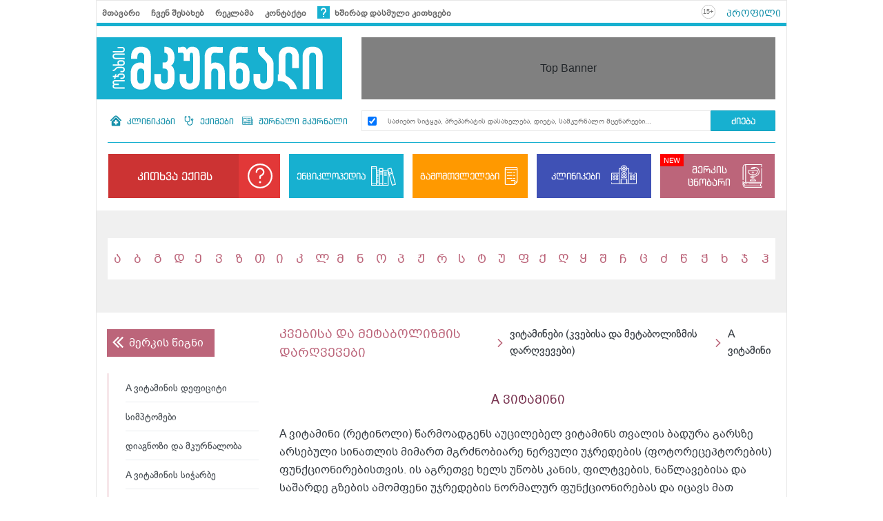

--- FILE ---
content_type: text/html; charset=utf-8
request_url: https://merki.mkurnali.ge/sections/997/vitamini/
body_size: 6634
content:
<!DOCTYPE html>
<html lang="ka">

<head>
    <meta http-equiv="content-type" content="text/html; charset=utf-8" />
    <link href="/static/img/favicon.ico" rel="shortcut icon" type="image/x-icon" />
    <meta name="viewport" content="width=device-width, user-scalable=yes, initial-scale=1, height=device-height" />

    <meta name="csrf_token" content="c43M369EqGnZpZMzTEUiPufB44Q741tbpdMdB9ZCwqBRJuXN5dQUJyIck5ZjdcAI">

    <meta name="host_url" content="https://merki.mkurnali.ge">
    <meta name="media_url" content="/media/">

    <!-- Facebook Pixel Code -->
<script>
!function(f,b,e,v,n,t,s)
{if(f.fbq)return;n=f.fbq=function(){n.callMethod?
n.callMethod.apply(n,arguments):n.queue.push(arguments)};
if(!f._fbq)f._fbq=n;n.push=n;n.loaded=!0;n.version='2.0';
n.queue=[];t=b.createElement(e);t.async=!0;
t.src=v;s=b.getElementsByTagName(e)[0];
s.parentNode.insertBefore(t,s)}(window, document,'script',
'https://connect.facebook.net/en_US/fbevents.js');
fbq('init', '328832545181082');
fbq('track', 'PageView');
</script>
<noscript><img height="1" width="1" style="display:none"
src="https://www.facebook.com/tr?id=328832545181082&ev=PageView&noscript=1"
/></noscript>
<!-- End Facebook Pixel Code -->

    
    
    <meta  name="image"  content="/media/uploads/2020/08-18/vitaminebi-kvebisa-da-metabolizmis-dargvevebi-1597762437.jpg"  />
    
    <meta  name="og:title"  content="A ვიტამინი"  />
    
    <meta  name="og:image"  content="/media/uploads/2020/08-18/vitaminebi-kvebisa-da-metabolizmis-dargvevebi-1597762437.jpg"  />
    
    <meta  name="og:description"  content="A ვიტამინი (რეტინოლი) წარმოადგენს აუცილებელ ვიტამინს თვალის ბადურა გარსზე არსებული სინათლის მიმართ მგრძნობიარე ნერვული უჯრედების (ფოტორეცეპტორების) ფუნქციონირებისთვის. ის აგრეთვე ხელს უწობს კანის, ფილტვების, ნაწლავებისა და საშარდე გზების ამომფენი უჯრედების ნორმალურ ფუნქციონირებას და იცავს მათ ინფექციური გამღიზიანებლებისგან. კაროტინოიდები, როგორიცაა ბეტაკაროტინი წარმოადგენს პიგმენტს, რომელიც შედის"  />
    
    <meta  name="og:type"  content="article"  />
    
    <meta  name="og:url"  content="https://merki.mkurnali.ge/sections/997/vitamini/"  />
    
    
    <title>A ვიტამინი | მკურნალი.გე</title>
    

    

    
    <link rel="stylesheet" href="/static/build/app.bundle.73s74.css">

</head>

<body>
    <div id="fb-root"></div>
<script async defer crossorigin="anonymous" src="https://connect.facebook.net/ka_GE/sdk.js#xfbml=1&version=v8.0" nonce="vDlgagbu"></script>

    <div id="app"></div>


    <div data-server-rendered="true" style="display: none;">

        


        
        <div itemscope>
            <a itemprop="url" href="https://merki.mkurnali.ge/sections/997/vitamini/">
                A ვიტამინი
            </a>
        </div>
        

        
        <ol itemscope itemtype="http://schema.org/BreadcrumbList">
            
            <li itemprop="itemListElement" itemscope itemtype="http://schema.org/ListItem">
                <a itemprop="item" href="https://merki.mkurnali.ge/sections/997/vitamini/">
                    <span itemprop="name">A ვიტამინი</span></a>
                <meta itemprop="position" content="1" />
            </li>
            
            <li itemprop="itemListElement" itemscope itemtype="http://schema.org/ListItem">
                <a itemprop="item" href="https://merki.mkurnali.ge/sections/337/vitaminebi/">
                    <span itemprop="name">ვიტამინები (კვებისა და მეტაბოლიზმის დარღვევები)</span></a>
                <meta itemprop="position" content="2" />
            </li>
            
            <li itemprop="itemListElement" itemscope itemtype="http://schema.org/ListItem">
                <a itemprop="item" href="https://merki.mkurnali.ge/sections/76/kvebisa-da-metabolizmis-dargvevebi/">
                    <span itemprop="name">კვებისა და მეტაბოლიზმის დარღვევები</span></a>
                <meta itemprop="position" content="3" />
            </li>
            
        </ol>
        


        

        <div itemscope>
            <div itemprop="name">A ვიტამინი</div>
            <div itemprop="description"><p>A ვიტამინი (რეტინოლი) წარმოადგენს აუცილებელ ვიტამინს თვალის ბადურა გარსზე არსებული სინათლის მიმართ მგრძნობიარე ნერვული უჯრედების (ფოტორეცეპტორების) ფუნქციონირებისთვის. ის აგრეთვე ხელს უწობს კანის, ფილტვების, ნაწლავებისა და საშარდე გზების ამომფენი უჯრედების ნორმალურ ფუნქციონირებას და იცავს მათ ინფექციური გამღიზიანებლებისგან.</p>
<p>კაროტინოიდები, როგორიცაა ბეტაკაროტინი წარმოადგენს პიგმენტს, რომელიც შედის ბოსტნეულის შემადგენლობაში და აძლევს მათ ყვითელ, სტაფილოსფერ ან წითელ შეფერილობას. ორგანიზმში მოხვედრის შემდეგ კაროტინოიდები თანდათანობით გარდაიქმნება A ვიტამინად. მათი შეწოვა უმჯობესდება ბოსტნეულის ცხიმთან ან ზეთთან ერთად მომზადების ან ჰომოგენიზაციის შემდეგ.</p>
<p>A ვიტამინის შემცველი მედიკამენტები (რეტინოიდები) აქტიურად გამოიყენება მძიმე აკნეს, ფსორიაზის სამკურნალოდ. ამჟამად კვლევის პროცესშია A ვიტამინის შესაძლო ეფექტიანობა გარკვეული სახეობის კიბოს მკურნალობაში.</p>
<h2>A ვიტამინის დეფიციტი</h2>
<p> </p>
<ul>
<li>ქათმის სიბრმავე (ღამის სიბრმავე) წარმოადგენს ადრეულ სიმპტომს;</li>
</ul>
<p> </p>
<p> </p>
<ul>
<li>საბოლოოდ შესაძლოა განვითარდეს სრული სიბრმავე;</li>
</ul>
<p> </p>
<p> </p>
<ul>
<li>ვლინდება თვალების და კანის სიმშრალე, ინფექციის ხშირი განვითარება;</li>
</ul>
<p> </p>
<p> </p>
<ul>
<li>დიაგნოზი დაფუძნებულია სიმპტომებსა და სისხლის ტესტებზე;</li>
</ul>
<p> </p>
<p> </p>
<ul>
<li>რამდენიმე დღის განმავლობაში ვიტამინის მაღალი დოზებით მიღება ხსნის დეფიციტს.</li>
</ul>
<p> </p>
<p>A ვიტამინის დეფიციტი ხშირია გარკვეულ გეოგრაფიულ რეგიონებში, სადაც პაციენტები არ იღებენ საკმარისი რაოდენობით A ვიტამინის შემცველ პროდუქტებს:</p>
<p> </p>
<ul>
<li>ცხოველების და თევზის ღვიძლს</li>
</ul>
<p> </p>
<p> </p>
<ul>
<li>სტაფილოსფერ, ყვითელ და მწვანე ბოსტნეულს</li>
</ul>
<p> </p>
<p> </p>
<ul>
<li>კვერცხს</li>
</ul>
<p> </p>
<p> </p>
<ul>
<li>რძის პროდუქტებით მდიდარ საკვებს</li>
</ul>
<p> </p>
<p>მაგალითად, დეფიციტი გვხვდება სამხრეთ და აღმოსავლეთ აზიაში, სადაც ბრინჯი ძირითადი საკვები პროდუქტია. ნაწლავების მიერ ცხიმის შეწოვის დარღვევა ამცირებს A ვიტამინის შეწოვის შესაძლებლობას და ეს პაციენტები იმყოფებიან A ვიტამინის დეფიციტის რისკის ქვეშ. ნაწლავებზე ან პანკრეასზე ჩატარებული ოპერაცისას შესაძლოა მსგავსი შედეგის არსებობა. ღვიძლის დაავადებები ხელს უშლისვიტამინის დაგროვებას. მულტივიტამინების უმრავლესობა ვიტამინს მინიმალური რაოდენობით ან საერთოდ არ შეიცავს.</p>
<p><img style="width: 351px; height: 84px;" src="/media/uploads/2020/03-24/3392_70866UKen.png" alt="" /></p>
<h2>სიმპტომები</h2>
<p>A ვიტამინის დეფიციტის ადრეული სიმპტომი ქათმის სიბრმავეა (ღამის სიბრმავე), რომლის მიზეზი თვალის ბადურა გარსის დაზიანებაა. ამის შემდეგ იწყება თეთრი გარსის (კონიუნქტივის) და რქოვანა გარსის გამოშრობა, ამ მდგომარეობას ქსეროფთალმია ეწოდება.</p>
<p>ქსეროფთალმია განსაკუთრებით ხშირია ბავშვებში, რომელთაც აქვთ ზოგადად კვების დეფიციტი, კალორიების (ენერგიის) ან ცილების უკმარისობა, რაც თავის მხრივ მოიცავს A ვიტამინის არაადეკვატურ მიღებას. თვალის თეთრ გარსზე შესაძლოა გამოვლინდეს ქაფისმაგვარი ჩანართები (Bitot-ის ლაქები), რომლებიც სამკუთხა, ოვალური ან არარეგულარული ფორმისაა და ქსეროფთალმის, A ვიტამინის დეფიციტის დროს გვხვდება. რქოვანა გარსის გამოშრობა ხშირად იწვევს მის დარბილებას, წყლულების გაჩენას და საბოლოოდ სიბრმავეს. განვითარებად ქვეყნებში სიბრმავის ხშირ მიზეზს A ვიტამინის დეფიციტი წარმოადგენს.</p>
<p>კანი ხდება მშრალი და აქერცვლადი. ფილტვების, საშარდე გზებისა და ნაწლავების ამომფენი ქსოვილები მეტად შესქელებული და უხეშია.</p>
<p>იმუნური სისტემა ნორმალურად არ ფუნქციონირებს, ვლინდება ინფეციური პროცესების გახშირება, განსაკუთრებით ბავშვებსა და ახალშობილებში.</p>
<p>შესაძლოა შეფერხდეს ბავშვთა ზრდა-განვითარების პროცესი.</p>
<h2>დიაგნოზი და მკურნალობა</h2>
<p>დიაგნოზი დაფუძნებულია გამოვლენილ სიმპტომებზე და სისხლში A ვიტამინის დონის დაქვეითებაზე.</p>
<p>პაციენტებს, რომელთაც აქვთ ვიტამინის დეფიციტის არსებობის რისკი, დამატებით უნდა მიეცეთ A ვიტამინი.</p>
<p>პაციენტებს, რომელთაც დადასტურებული აქვთ დეფიციტი, ეძლევათ A ვიტამინი მაღალ დოზებში რამდენიმე დღე. გამონაკლისს წარმოადგენენ ახალშობილები &ndash; მათ ორგანიზმში მაღალ დოზებში განმეორებით მიცემულმა A ვიტამინმა, შეიძლება გამოიწვიოს ინტოქსიკაცია.</p>
<p>თუ მკურნალობის მიუხედავად, სიმპტომები გრძელდება 2 თვეზე მეტი, ექიმი ჩვეულებრივ იწყებს იმ დაავადების ძიებას, რომლის დროსაც გაუარესებულია ცხიმის შეწოვა.</p>
<h2>A ვიტამინის სიჭარბე</h2>
<p> </p>
<ul>
<li>A ვიტამინის ჭარბი მიღება იწვევს: თმის ცვენას, ტუჩების დახეთქვას, კანის სიმშრალეს, ძვლების სისუსტეს, თავის ტკივილს და ქალასშიდა წნევის მატებას;</li>
</ul>
<p> </p>
<p> </p>
<ul>
<li>დიაგნოზი დაფუძნებულია სიმპტომებსა და სისხლის ანალიზზე;</li>
</ul>
<p> </p>
<p> </p>
<ul>
<li>პაციენტთა უმრავლესობა სრულად გამოჯანმრთელდება, როდესაც შეწყვეტს A ვიტამინის დამატებით მიღებას.</li>
</ul>
<p> </p>
<p>მეტისმეტად ბევრი A ვიტამინი შეიძლება ინტოქსიკაციის მიზეზი გახდეს. ასე მაგალითად, თუ პაციენტი დღეში დაშვებულ დოზაზე 10-ჯერ მეტ რაოდენობას იღებს 1 თვის განმავლობაში, ვითარდება ინტოქსიკაცია. არსებობს სპეციალური ტექნოლოგიით მომზადებული A ვიტამინის მაღალი კონცენტრაციის შემცველი მედიკამენტები, რომლებიც მძიმე აკნეს ან სხვა კანის დაავადებების სამკურნალოდ გამოიყენება.</p>
<p>ინტოქსიკაცია ზოგჯერ ახალშობილებშიც ვლინდებავიტამინის დაბალ დოზებში, რამდენიმე კვირის ხანგრძლივობით გამოყენებისას. არის შემთხვევები, როცა ბავშვები შემთხვევით იღებენ A ვიტამინს ძალიან მაღალი დოზით და იწყება სწრაფი ინტოქსიკაცია.</p>
<p>კაროტინოიდები შესაძლოა მიიღოს პაციენტმა საკვების სახით, ყოველგვარი ინტოქსიკაციის გარეშე, რადგან ორგანიზმში მათი გარდაქმნა A ვიტამინად მიმდინარეობს ძალიან ნელა. მიუხედავად ზემოთ აღნიშნულისა, დიდი მოცულობით მათი მიღება იწვევს კანის მუქ-მოყვითალო შეფერილობას (კაროტინული სიყვითლე), განსაკუთრებით ვლინდება ხელის და ფეხისგულებზე. ბეტა კაროტინის დამატება მაღალი დოზებით ზრდის კიბოს განვითარების რისკს.</p>
<h2>სიმპტომები, დიაგნოზი და მკურნალობა</h2>
<p>A ვიტამინის ჭარბად მოხმარების შემთხვევებში გარკვეული პერიოდის შემდეგ იწყება თმის გაუხეშება, ნაწილობრივი თმის ცვენა (წარბების ჩათვლით). ტუჩების გამოშრობა, კანის გაუხეშება და ტუჩების დასკდომა კანის აქერცვლით.</p>
<p>მოგვიანებითი სიმპტომებიდან აღსანიშნავია ძლიერი თავის ტკივილი, ქალასშიდა წნევის მატება (ინტრაკრანიალური ჰიპერტენზია) და საერთო სისუსტე. ხშირია ძვლებისა და სახსრების ტკივილი, განსაკუთრებით ბავშვთა ასაკში. მსუბუქი ტრავმების დროს მოტეხილობები გვხვდება მოხუცებულ პოპულაციაში. ბავშვებში აღსანიშნავია მადის დაქვეითება, რაც ზრდა-განვითარებაში ჩამორჩენის მიზეზი ხდება. შესაძლებელია გამოვლინდეს ღვიძლისა და ელენთის გადიდება.</p>
<p>ხანგრძლივი დროით ჭარბად გამოყენებული A ვიტამინი, საბოლოოდ იწვევს ძილიანობას, გაღიზიანებადობას, თავის ტკივილს, ღებინებას და გულისრევას რამდენიმე საათის განმავლობაში, თან ახლავს კანის გამოშრობა და აქერცვლა. ინტრაკრანიალური წნევა (ქალაშიდა წნევა) მომატებულია, განსაკუთრებით ბავშვებში და ღებინების შემთხვევებში. ზემოთ აღნიშნული მდგომარეობა შესაძლოა გადაიზარდოს კომაში და დასრულდეს სიკვდილით, თუ A ვიტამინის მოხმარება არ შეწყდება.</p>
<p><img style="width: 351px; height: 183px;" src="/media/uploads/2020/03-24/3396_70866bZqK.png" alt="" /></p>
<p>იზოტრეტინოინების (A ვიტამინისგან წარმოებული მედიკამენტებია, რომლიბიც გამოიყენება მძიმე აკნეს მკურნალობისთვის) მიღება ორსულობის დროს შესაძლოა ნაყოფის თანდაყოლილი დეფექტის მიზეზიც გახდეს. ორსული ქალები ან ქალები, რომლების გეგმავენ ორსულობას, არ უნდა იღებდნენ A ვიტამინის დასაშვებ უსაფრთხო დღიურ დოზაზე (3000 მკგ) მეტს, რადგან იზრდება ნაყოფის თანდაყოლილი მანკების განვითარების რისკი.</p>
<p>ორგანიზმში A ვიტამინის მაღალი კონცენტრაცია დგინდება პაციენტის სიმპტომებით და სისხლში მისი მაღალი შემცველობით.</p>
<p>მკურნალობა გულისხმობს A ვიტამინის დამატებით მიღების შეწყვეტას. პაციენტების უმრავლესობის მკურნალობა მთავრდება სრული გამოჯანმრთელებით.</p></div>
        </div>

        




    </div>


    <div id="fb-root"></div>
<script async defer crossorigin="anonymous" src="https://connect.facebook.net/ka_GE/sdk.js#xfbml=1&version=v8.0" nonce="vDlgagbu"></script>


    

    
    <script type="text/javascript" src="/static/build/chunks~app.73s74.js"></script>
    
    <script type="text/javascript" src="/static/build/app.73s74.js"></script>
    
    


    <!-- TOP.GE ASYNC COUNTER CODE -->
<div id="top-ge-counter-container" data-site-id="27069" style="display:none"></div>
<script async src="//counter.top.ge/counter.js"></script>
<!-- / END OF TOP.GE COUNTER CODE -->

<script>
(function() {
    setTimeout(function() {
        let topge = document.querySelector('#top-ge-counter-container')
        let counter = document.querySelector('.counter')
        counter.appendChild(topge)
        topge.style.display = "block"
    }, 1000)
})()
</script><!-- body -->
<!-- Google Tag Manager (noscript) -->
<noscript><iframe src="https://www.googletagmanager.com/ns.html?id=GTM-M82NDJF"
height="0" width="0" style="display:none;visibility:hidden"></iframe></noscript>
<!-- End Google Tag Manager (noscript) --><!-- Global site tag (gtag.js) - Google Analytics -->
<script async src="https://www.googletagmanager.com/gtag/js?id=UA-7663681-4"></script>
<script>
  window.dataLayer = window.dataLayer || [];
  function gtag(){dataLayer.push(arguments);}
  gtag('js', new Date());

  gtag('config', 'UA-7663681-4');
</script><script>
	window.addEventListener("DOMContentLoaded", () => {

      const linksForHeader = [
         'https://mkurnali.ge/',
         'https://mkurnali.ge/chvens-shesakheb.html',
         'http://adline.ge/reklama-mkurnali.html',
         'https://mkurnali.ge/kontaqti.html',
         'https://mkurnali.ge/khshirad-dasmuli-kithkhvebi.html',
         'http://ask.mkurnali.ge/authentication/signin/'

      ];

      const linksForFooter = [
         'https://mkurnali.ge/',
         'https://mkurnali.ge/chvens-shesakheb.html',
         'https://mkurnali.ge/kithkhva-pasukhi.html',
         'https://mkurnali.ge/enciklopedia.html',
         'http://adline.ge/reklama-mkurnali.html'
      ];

      setTimeout(() => {
         const anchorTags1 = document.querySelectorAll('.header__navigation a');
         const anchorTags2 = document.querySelectorAll('.footer__navigation a');

         anchorTags1.forEach((item,index)=>{
            item.setAttribute('href', linksForHeader[index])
            item.setAttribute('target', "_blank")
         });
         anchorTags2.forEach((item,index)=>{
            item.setAttribute('href', linksForFooter[index])
            item.setAttribute('target', "_blank")
         });
      }, 1000)

   })
</script>
</body>

</html>

--- FILE ---
content_type: application/javascript
request_url: https://merki.mkurnali.ge/static/build/default~home~search.73s74.js
body_size: 1656
content:
(window.webpackJsonp=window.webpackJsonp||[]).push([[1],{355:function(e,t,r){"use strict";var i={data:function(){return{search:"",searchItems:[],dropItems:[],timer:null}},computed:{sections:function(){return this.$store.getters.sections}},methods:{timedSearch:function(){var e=this;clearTimeout(this.timer),this.timer=setTimeout((function(){return e.instaSearch()}),1e3)},instaSearch:function(){var e=this;""!==this.search.replace(/\s/g,"")?(this.$store.dispatch("searchApiData",this.search).then((function(t){var r=t.filter((function(e){return 2===e.parents.length}));r.map((function(t){t.children=e.subSections(t)})),e.searchItems=r.filter((function(e){return 0===e.children.length})),e.dropItems=r.filter((function(e){return 0!==e.children.length}))})),this.$refs.searchCont.classList.add("active")):(this.searchItems=[],this.dropItems=[],this.$refs.searchCont.classList.remove("active"))},goToSearch:function(){if(""===this.search.replace(/\s/g,""))return!1;this.$router.push({name:"search",query:{q:this.search}})},searchDropdown:function(e){document.querySelectorAll(".merck__instant_search .merck__disease_drop")[e].classList.toggle("active")},subSections:function(e){return this.sections.filter((function(t){return t.parent===e.pk}))}}},s=r(28),n=Object(s.a)(i,(function(){var e=this,t=e.$createElement,r=e._self._c||t;return r("div",{ref:"searchCont",staticClass:"merck__search_container pb-3 position-relative"},[r("input",{directives:[{name:"model",rawName:"v-model",value:e.search,expression:"search"}],staticClass:"merck__search_field font-main border-0 float-left px-3",attrs:{placeholder:"ძიება"},domProps:{value:e.search},on:{input:[function(t){t.target.composing||(e.search=t.target.value)},e.timedSearch],keyup:function(t){return t.type.indexOf("key")||13===t.keyCode?e.goToSearch(t):null}}}),e._v(" "),r("input",{staticClass:"merck__search_btn border-0 font-caps font-size-16 text-white float-right",attrs:{type:"button",value:"ძიება",title:"ძიება"},on:{click:e.goToSearch}}),e._v(" "),r("div",{staticClass:"cls"}),e._v(" "),r("div",{staticClass:"merck__instant_search flex-column position-absolute bg-white p-3 pb-4"},[e._l(e.dropItems,(function(t,i){return[t.children.length?r("div",{key:t.alias,staticClass:"merck__disease_drop d-flex flex-column justify-content-center text-decoration-none line-height-39 py-2"},[r("div",{staticClass:"d-flex align-items-center"},[r("router-link",{staticClass:"disease__title text-decoration-none",attrs:{to:{name:"section",params:{id:t.pk,alias:t.alias}},title:t.title}},[e._v(e._s(t.title))]),e._v(" "),r("div",{staticClass:"merck__drop_btn merck__drop_btn--normal text-white line-height-15 text-center ml-2",on:{click:function(t){return e.searchDropdown(i)}}})],1),e._v(" "),r("div",{staticClass:"merck__drop_menu flex-column w-100 px-3 py-2"},e._l(t.children,(function(t){return r("router-link",{key:t.alias,staticClass:"merck__drop_item font-rioni font-size-15 text-decoration-none line-height-21 py-2",attrs:{to:{name:"section",params:{id:t.pk,alias:t.alias}},title:t.title}},[e._v("\n                        "+e._s(t.title)+"\n                    ")])})),1)]):e._e()]})),e._v(" "),e._l(e.searchItems,(function(t){return[r("router-link",{key:t.alias,staticClass:"merck__dictionary_item text-decoration-none line-height-39 text-left py-2 pr-2",attrs:{to:{name:"section",params:{id:t.pk,alias:t.alias}},title:t.title}},[e._v(e._s(t.title))])]}))],2)])}),[],!1,null,null,null);t.a=n.exports},356:function(e,t,r){"use strict";var i={props:{source:{default:"",type:String}},data:function(){return{orginal:!1}},computed:{newsource:function(){var e=this.source;""!==e&&null!=e&&(e=e.replace("media/","media/_thumb/")),e.match(/(?<!media\/)uploads/)&&(e=e.replace("uploads/","media/uploads/")),e.match(/(?<!_thumb\/)images/)&&(e=e.replace("images/","media/_thumb/images/")),e.match(/\.webp/)&&(e=e.replace(".webp",".jpg"));var t=new XMLHttpRequest;return t.open("HEAD",e,!1),t.send(),404===t.status&&(e=e.replace(".jpg",".jpeg")),e}},methods:{imageError:function(e){if(this.orginal)return!1;this.orginal=!0,e.target.src=e.target.src.replace("media/_thumb/","media/")}}},s=r(28),n=Object(s.a)(i,(function(){var e=this.$createElement;return(this._self._c||e)("img",{staticClass:"rounded-circle",attrs:{src:this.newsource},on:{error:this.imageError}})}),[],!1,null,null,null);t.a=n.exports}}]);

--- FILE ---
content_type: application/javascript
request_url: https://merki.mkurnali.ge/static/build/sections.73s74.js
body_size: 1598
content:
(window.webpackJsonp=window.webpackJsonp||[]).push([[7],{359:function(t,e,s){"use strict";s.r(e);function i(t,e){var s=Object.keys(t);if(Object.getOwnPropertySymbols){var i=Object.getOwnPropertySymbols(t);e&&(i=i.filter((function(e){return Object.getOwnPropertyDescriptor(t,e).enumerable}))),s.push.apply(s,i)}return s}function n(t){for(var e=1;e<arguments.length;e++){var s=null!=arguments[e]?arguments[e]:{};e%2?i(Object(s),!0).forEach((function(e){r(t,e,s[e])})):Object.getOwnPropertyDescriptors?Object.defineProperties(t,Object.getOwnPropertyDescriptors(s)):i(Object(s)).forEach((function(e){Object.defineProperty(t,e,Object.getOwnPropertyDescriptor(s,e))}))}return t}function r(t,e,s){return e in t?Object.defineProperty(t,e,{value:s,enumerable:!0,configurable:!0,writable:!0}):t[e]=s,t}var a={components:{Alphabet:s(354).a},computed:{sections:function(){return this.$store.getters.sections}},methods:{expandSmall:function(t,e){var s=t+1,i=e+1,n=document.querySelector(".diseases__item:nth-child(".concat(s,") .disease__item:nth-child(").concat(i,")"));this.$refs.smallDrops.map((function(t){t!==n?t.classList.remove("active"):t.classList.toggle("active")}))},expandBig:function(t){var e=this;this.$refs.bigDrops.map((function(s){s!==e.$refs.bigDrops[t]?s.classList.remove("active"):s.classList.toggle("active")}))},expandAll:function(){this.$refs.allDrops.classList.toggle("active"),this.$refs.allDrops.classList.contains("active")?this.$refs.bigDrops.map((function(t){t.classList.add("active")})):this.$refs.bigDrops.map((function(t){t.classList.remove("active")}))},parentSections:function(){var t=this;return this.sections.filter((function(t){return!t.parent})).map((function(e){var s=t.subSections(e).map((function(e){return n({},e,{sub:t.subSections(e)})}));return n({},e,{sub:s})}))},subSections:function(t){return this.sections.filter((function(e){return e.parent===t.pk}))}}},c=s(28),o=Object(c.a)(a,(function(){var t=this,e=t.$createElement,s=t._self._c||e;return s("div",{staticClass:"merck"},[s("div",{staticClass:"merck__search pt-3 px-3 pb-4 mb-4"},[s("Alphabet",{attrs:{ismobile:t.$mobile}})],1),t._v(" "),s("div",{staticClass:"d-flex justify-content-between align-items-center px-3 mb-5"},[t._m(0),t._v(" "),s("div",{ref:"allDrops",staticClass:"merck__dropall_btn d-flex align-items-center",on:{click:t.expandAll}},[s("div",{staticClass:"merck__drop_btn merck__drop_btn--transparent line-height-14 text-center mr-2"}),t._v(" "),s("span",{staticClass:"merck__expandall font-main",attrs:{title:"ყველას ჩამოშლა"}},[t._v("ყველას ჩამოშლა")]),t._v(" "),s("span",{staticClass:"merck__shrinkall font-main",attrs:{title:"ყველას აკეცვა"}},[t._v("ყველას აკეცვა")])])]),t._v(" "),s("div",{staticClass:"diseases px-3"},t._l(t.parentSections(),(function(e,i){return s("div",{key:i,ref:"bigDrops",refInFor:!0,staticClass:"diseases__item mb-5"},[s("div",{staticClass:"d-flex align-items-center pb-3",class:{diseases__item_in:e.sub.length}},[s("router-link",{staticClass:"disease__title font-caps font-size-18 text-decoration-none",attrs:{to:{name:"section",params:{id:e.pk,alias:e.alias}},title:e.title}},[t._v(t._s(e.title))]),t._v(" "),e.sub.length?s("div",{staticClass:"merck__drop_btn merck__drop_btn--big font-size-19 text-white line-height-19 text-center ml-2",on:{click:function(e){return t.expandBig(i)}}}):t._e()],1),t._v(" "),e.sub.length?s("div",{staticClass:"disease__items row wrap no-gutters"},t._l(e.sub,(function(e,n){return s("div",{key:n,ref:"smallDrops",refInFor:!0,staticClass:"disease__item d-flex align-items-center col-6 col-md-4 py-3"},[s("router-link",{staticClass:"disease__item_link font-rioni text-decoration-none",attrs:{to:{name:"section",params:{id:e.pk,alias:e.alias}},title:e.title}},[t._v(t._s(e.title))]),t._v(" "),e.sub.length?s("div",{staticClass:"merck__drop_btn merck__drop_btn--pink font-size-13 text-white line-height-13 text-center position-relative ml-2",on:{click:function(e){return t.expandSmall(i,n)}}},[s("div",{staticClass:"merck__drop_items flex-column position-absolute px-3 py-1"},[t._l(e.sub,(function(e,i){return[s("router-link",{key:i,staticClass:"merck__drop_item d-block font-rioni font-size-14 line-height-19 py-2",attrs:{to:{name:"section",params:{id:e.pk,alias:e.alias}},title:e.title}},[t._v(t._s(e.title))])]}))],2)]):t._e()],1)})),0):t._e()])})),0)])}),[function(){var t=this.$createElement,e=this._self._c||t;return e("div",{staticClass:"merck__book_btn font-main font-size-16 text-white text-decoration-none p-2 pr-3"},[e("span",{staticClass:"ml-1"},[this._v("მერკის წიგნი")])])}],!1,null,null,null);e.default=o.exports}}]);

--- FILE ---
content_type: application/javascript
request_url: https://merki.mkurnali.ge/static/build/default~home~search~section~sections.73s74.js
body_size: 1140
content:
(window.webpackJsonp=window.webpackJsonp||[]).push([[0],{354:function(t,e,i){"use strict";var n={props:{ismobile:Boolean},data:function(){return{letters:[],abbrItems:[],filteredItems:[]}},computed:{sections:function(){return this.$store.getters.sections}},mounted:function(){for(var t=4304;t<4337;t++)this.letters.push({name:String.fromCharCode(t)})},methods:{getAbbrItems:function(t){var e=this,i=this.sections.filter((function(e){return e.title.startsWith(t)}));i.map((function(t){t.children=e.subSections(t)})),this.filteredItems=i},letterClicked:function(t,e){var i=this,n=this.sections.filter((function(t){return t.title.startsWith(e)})).map((function(t){return t.title.slice(0,2)})).sort().reduce((function(t,e){return-1===t.indexOf(e)&&t.push(e),t}),[]),s=this.sections.filter((function(t){return t.title.startsWith(e)}));s.map((function(t){t.children=i.subSections(t)})),this.abbrItems=n,0===this.abbrItems.length?this.filteredItems=[]:this.filteredItems=s,this.$refs.letters.map((function(e){e===t.target.parentNode&&e.classList.toggle("active")}))},subSections:function(t){return this.sections.filter((function(e){return e.parent===t.pk}))}}},s=i(28),r=Object(s.a)(n,(function(){var t=this,e=t.$createElement,i=t._self._c||e;return i("div",{staticClass:"merck__alphabet bg-white my-4"},[t.ismobile?[i("div",t._l(t.letters,(function(e){return i("div",{key:e.name,ref:"letters",refInFor:!0,staticClass:"merck__letter d-inline-block h-100"},[i("div",{staticClass:"font-caps font-size-18 text-center line-height-60 px-2",on:{click:function(i){return t.letterClicked(i,e.name)}}},[t._v(t._s(e.name))]),t._v(" "),i("div",{staticClass:"merck__letter_pop merck__letter_pop--mob position-absolute"},[i("div",{staticClass:"merck__letter_abbrs d-flex flex-column align-items-center py-4"},t._l(t.abbrItems,(function(e){return i("div",{key:e,staticClass:"merck__letter_abbr font-caps font-size-16 line-height-50",attrs:{title:e},on:{click:function(i){return t.getAbbrItems(e)}}},[t._v(t._s(e))])})),0),t._v(" "),i("div",{staticClass:"merck__letter_diseases d-flex flex-column font-main font-size-16 px-4 pt-2 mb-3"},t._l(t.filteredItems,(function(e){return i("router-link",{key:e.title,staticClass:"merck__dictionary_item text-decoration-none line-height-33 text-left p-2",attrs:{to:{name:"section",params:{id:e.pk,alias:e.alias}},title:e.title}},[t._v("\n                            "+t._s(e.title)+"\n                            "),0!==e.children.length?i("span",{staticClass:"merck__drop_btn merck__drop_btn--transparent line-height-14 text-center ml-2"},[t._v("+")]):t._e()])})),1)])])})),0)]:[i("div",t._l(t.letters,(function(e,n){return i("div",{key:e.name,ref:"letters",refInFor:!0,staticClass:"merck__letter d-inline-block h-100 position-relative"},[i("div",{staticClass:"font-caps font-size-18 text-center line-height-60 px-2",on:{click:function(i){return t.letterClicked(i,e.name)}}},[t._v(t._s(e.name))]),t._v(" "),i("div",{staticClass:"merck__letter_pop position-absolute"},[i("div",{staticClass:"merck__letter_abbrs d-flex flex-column py-4"},t._l(t.abbrItems,(function(e){return i("div",{key:e,staticClass:"merck__letter_abbr font-caps font-size-16 text-center line-height-50",attrs:{title:e},on:{click:function(i){return t.getAbbrItems(e)}}},[t._v("\n                            "+t._s(e)+"\n                        ")])})),0),t._v(" "),i("div",{staticClass:"merck__letter_diseases d-flex flex-column font-main font-size-16 px-4 pt-2 mb-3"},t._l(t.filteredItems,(function(e){return i("router-link",{key:e.title,staticClass:"merck__dictionary_item text-decoration-none line-height-39 text-left p-2",attrs:{to:{name:"section",params:{id:e.pk,alias:e.alias}},title:e.title}},[t._v("\n                            "+t._s(e.title)+"\n                            "),0!==e.children.length?i("span",{staticClass:"merck__drop_btn merck__drop_btn--transparent line-height-14 text-center ml-2"},[t._v("+")]):t._e()])})),1)])])})),0)]],2)}),[],!1,null,null,null);e.a=r.exports}}]);

--- FILE ---
content_type: application/javascript
request_url: https://merki.mkurnali.ge/static/build/home.73s74.js
body_size: 1598
content:
(window.webpackJsonp=window.webpackJsonp||[]).push([[4],{358:function(t,e,s){"use strict";s.r(e);var a=s(354),i=s(355),n=s(356),c={components:{Alphabet:a.a,SearchInput:i.a,ImageComp:n.a},data:function(){return{scores:[]}},computed:{},mounted:function(){var t=this;this.$store.dispatch("scoreApiData").then((function(e){e.forEach((function(e){t.imageCheck(e,t.scores)}))}))},methods:{imageCheck:function(t,e){if(""===t.image){var s,a="";void 0!==(s=this.$store.getters.sections.filter((function(e){return e.pk==t.parent})))[0]&&(""===s[0].image&&null!==s[0].parent?(a=this.$store.getters.sections.filter((function(t){return t.pk==s[0].parent})),t.image=a[0].image):t.image=s[0].image)}e.push(t)}}},r=s(28),l=Object(r.a)(c,(function(){var t=this,e=t.$createElement,s=t._self._c||e;return s("div",{staticClass:"merck"},[s("div",{staticClass:"merck__search pt-5 px-3 pb-4 mb-5"},[s("SearchInput"),t._v(" "),s("Alphabet",{attrs:{ismobile:t.$mobile}}),t._v(" "),s("router-link",{staticClass:"merck__all_diseases font-main font-size-19 text-decoration-none float-right p-2",attrs:{to:{name:"sections"},title:"ყველა დაავადება"}},[t._v("\n            ყველა დაავადება\n            "),s("svg",{staticClass:"mb-1 ml-1",staticStyle:{"enable-background":"new 0 0 284.936 284.936"},attrs:{xmlns:"http://www.w3.org/2000/svg",viewBox:"0 0 284.936 284.936","xml:space":"preserve"}},[s("g",[s("g",[s("path",{attrs:{d:"M277.515,135.9L144.464,2.857C142.565,0.955,140.375,0,137.9,0c-2.472,0-4.659,0.955-6.562,2.857l-14.277,14.275\n        c-1.903,1.903-2.853,4.089-2.853,6.567c0,2.478,0.95,4.664,2.853,6.567l112.207,112.204L117.062,254.677\n        c-1.903,1.903-2.853,4.093-2.853,6.564c0,2.477,0.95,4.667,2.853,6.57l14.277,14.271c1.902,1.905,4.089,2.854,6.562,2.854\n        c2.478,0,4.665-0.951,6.563-2.854l133.051-133.044c1.902-1.902,2.851-4.093,2.851-6.567S279.417,137.807,277.515,135.9z"}}),t._v(" "),s("path",{attrs:{d:"M170.732,142.471c0-2.474-0.947-4.665-2.857-6.571L34.833,2.857C32.931,0.955,30.741,0,28.267,0s-4.665,0.955-6.567,2.857\n        L7.426,17.133C5.52,19.036,4.57,21.222,4.57,23.7c0,2.478,0.95,4.664,2.856,6.567L119.63,142.471L7.426,254.677\n        c-1.906,1.903-2.856,4.093-2.856,6.564c0,2.477,0.95,4.667,2.856,6.57l14.273,14.271c1.903,1.905,4.093,2.854,6.567,2.854\n        s4.664-0.951,6.567-2.854l133.042-133.044C169.785,147.136,170.732,144.945,170.732,142.471z"}})])])])]),t._v(" "),s("div",{staticClass:"cls"})],1),t._v(" "),s("div",{staticClass:"pb-md-5"}),t._v(" "),s("div",{staticClass:"merck__widespread_seasonal d-flex flex-column flex-md-row justify-space-between"},[s("div",{staticClass:"merck__ws col-12 px-4 pt-3 pb-5 pb-md-3"},[s("div",{staticClass:"ws__title font-caps font-size-19 mb-3"},[t._v("გავრცელებული თემები")]),t._v(" "),s("div",{staticClass:"ws__items d-flex flex-wrap justify-content-between"},t._l(t.scores,(function(e){return s("div",{key:e.alias,staticClass:"ws__item d-flex justify-content-between align-items-center py-3"},[s("router-link",{staticClass:"mr-4 ws__image rounded-circle",attrs:{to:{name:"section",params:{id:e.pk,alias:e.alias}},title:e.title}},[e.image?s("ImageComp",{attrs:{source:e.image}}):t._e()],1),t._v(" "),s("div",{staticClass:"ws__right d-flex flex-column"},[s("router-link",{staticClass:"ws__name font-main font-size-17 text-decoration-none mb-2",attrs:{to:{name:"section",params:{id:e.pk,alias:e.alias}},title:e.title}},[t._v(t._s(e.title))]),t._v(" "),s("div",{staticClass:"ws__description font-rioni font-size-15",domProps:{innerHTML:t._s(e.disease.description)}})],1)],1)})),0)])])])}),[],!1,null,null,null);e.default=l.exports}}]);

--- FILE ---
content_type: application/javascript
request_url: https://merki.mkurnali.ge/static/build/search.73s74.js
body_size: 2592
content:
(window.webpackJsonp=window.webpackJsonp||[]).push([[5],{360:function(t,e,s){"use strict";s.r(e);var i=s(354),a=s(355),n=s(356);function r(t,e){var s=Object.keys(t);if(Object.getOwnPropertySymbols){var i=Object.getOwnPropertySymbols(t);e&&(i=i.filter((function(e){return Object.getOwnPropertyDescriptor(t,e).enumerable}))),s.push.apply(s,i)}return s}function c(t){for(var e=1;e<arguments.length;e++){var s=null!=arguments[e]?arguments[e]:{};e%2?r(Object(s),!0).forEach((function(e){o(t,e,s[e])})):Object.getOwnPropertyDescriptors?Object.defineProperties(t,Object.getOwnPropertyDescriptors(s)):r(Object(s)).forEach((function(e){Object.defineProperty(t,e,Object.getOwnPropertyDescriptor(s,e))}))}return t}function o(t,e,s){return e in t?Object.defineProperty(t,e,{value:s,enumerable:!0,configurable:!0,writable:!0}):t[e]=s,t}var l={components:{Alphabet:i.a,SearchInput:a.a,ImageComp:n.a},data:function(){return{searchItems:[],scores:[]}},watch:{$route:function(t,e){var s=this;t.query.q!==e.query.q&&this.$store.dispatch("searchApiData",t.query.q).then((function(t){s.searchItems=t}))}},computed:{},mounted:function(){var t=this;this.$store.dispatch("searchApiData",this.$route.query.q).then((function(e){t.searchItems=e})),this.$store.dispatch("scoreApiData").then((function(e){e.forEach((function(e){t.imageCheck(e,t.scores)}))}))},methods:{expandSmall:function(t,e){var s=t+1,i=e+1,a=document.querySelector(".diseases__item:nth-child(".concat(s,") .disease__item:nth-child(").concat(i,")"));this.$refs.smallDrops.map((function(t){t!==a?t.classList.remove("active"):t.classList.toggle("active")}))},expandBig:function(t){var e=this;this.$refs.bigDrops.map((function(s){s!==e.$refs.bigDrops[t]?s.classList.remove("active"):s.classList.toggle("active")}))},parentSections:function(){var t=this;return this.searchItems.filter((function(t){return!t.parent})).map((function(e){var s=t.subSections(e).map((function(e){return c({},e,{sub:t.subSections(e)})}));return c({},e,{sub:s})}))},imageCheck:function(t,e){if(""===t.image){var s,i="";void 0!==(s=this.$store.getters.sections.filter((function(e){return e.pk==t.parent})))[0]&&(""===s[0].image&&null!==s[0].parent?(i=this.$store.getters.sections.filter((function(t){return t.pk==s[0].parent})),t.image=i[0].image):t.image=s[0].image)}e.push(t)}}},_=s(28),p=Object(_.a)(l,(function(){var t=this,e=t.$createElement,s=t._self._c||e;return s("div",{staticClass:"merck"},[s("div",{staticClass:"merck__search pt-5 px-3 pb-4 mb-5"},[s("SearchInput"),t._v(" "),s("Alphabet",{attrs:{ismobile:t.$mobile}}),t._v(" "),s("router-link",{staticClass:"merck__all_diseases font-main font-size-19 text-decoration-none float-right p-2",attrs:{to:{name:"diseases"},title:"ყველა დაავადება"}},[t._v("\n            ყველა დაავადება\n            "),s("svg",{staticClass:"mb-1 ml-1",staticStyle:{"enable-background":"new 0 0 284.936 284.936"},attrs:{xmlns:"http://www.w3.org/2000/svg",viewBox:"0 0 284.936 284.936","xml:space":"preserve"}},[s("g",[s("g",[s("path",{attrs:{d:"M277.515,135.9L144.464,2.857C142.565,0.955,140.375,0,137.9,0c-2.472,0-4.659,0.955-6.562,2.857l-14.277,14.275\n        c-1.903,1.903-2.853,4.089-2.853,6.567c0,2.478,0.95,4.664,2.853,6.567l112.207,112.204L117.062,254.677\n        c-1.903,1.903-2.853,4.093-2.853,6.564c0,2.477,0.95,4.667,2.853,6.57l14.277,14.271c1.902,1.905,4.089,2.854,6.562,2.854\n        c2.478,0,4.665-0.951,6.563-2.854l133.051-133.044c1.902-1.902,2.851-4.093,2.851-6.567S279.417,137.807,277.515,135.9z"}}),t._v(" "),s("path",{attrs:{d:"M170.732,142.471c0-2.474-0.947-4.665-2.857-6.571L34.833,2.857C32.931,0.955,30.741,0,28.267,0s-4.665,0.955-6.567,2.857\n        L7.426,17.133C5.52,19.036,4.57,21.222,4.57,23.7c0,2.478,0.95,4.664,2.856,6.567L119.63,142.471L7.426,254.677\n        c-1.906,1.903-2.856,4.093-2.856,6.564c0,2.477,0.95,4.667,2.856,6.57l14.273,14.271c1.903,1.905,4.093,2.854,6.567,2.854\n        s4.664-0.951,6.567-2.854l133.042-133.044C169.785,147.136,170.732,144.945,170.732,142.471z"}})])])])]),t._v(" "),s("div",{staticClass:"cls"})],1),t._v(" "),s("div",{staticClass:"diseases px-3"},t._l(t.parentSections(),(function(e,i){return s("div",{key:i,ref:"bigDrops",refInFor:!0,staticClass:"diseases__item mb-5"},[s("div",{staticClass:"d-flex align-items-center pb-3",class:{diseases__item_in:e.sub.length}},[s("router-link",{staticClass:"disease__title font-caps font-size-18 text-decoration-none",attrs:{to:{name:"section",params:{id:e.pk,alias:e.alias}},title:e.title}},[t._v(t._s(e.title))]),t._v(" "),e.sub.length?s("div",{staticClass:"merck__drop_btn merck__drop_btn--big font-size-19 text-white line-height-19 text-center ml-2",on:{click:function(e){return t.expandBig(i)}}}):t._e()],1),t._v(" "),e.sub.length?s("div",{staticClass:"disease__items row wrap no-gutters"},t._l(e.sub,(function(e,a){return s("div",{key:a,ref:"smallDrops",refInFor:!0,staticClass:"disease__item d-flex align-items-center col-6 col-md-4 py-3"},[s("router-link",{staticClass:"disease__item_link font-rioni text-decoration-none",attrs:{to:{name:"section",params:{id:e.pk,alias:e.alias}},title:e.title}},[t._v(t._s(e.title))]),t._v(" "),e.sub.length?s("div",{staticClass:"merck__drop_btn merck__drop_btn--pink font-size-13 text-white line-height-13 text-center position-relative ml-2",on:{click:function(e){return t.expandSmall(i,a)}}},[s("div",{staticClass:"merck__drop_items flex-column position-absolute px-3 py-1"},[t._l(e.sub,(function(e,i){return[s("router-link",{key:i,staticClass:"merck__drop_item d-block font-rioni font-size-14 line-height-19 py-2",attrs:{to:{name:"section",params:{id:e.pk,alias:e.alias}},title:e.title}},[t._v(t._s(e.title))])]}))],2)]):t._e()],1)})),0):t._e()])})),0),t._v(" "),s("div",{staticClass:"merck__search_items px-3 mb-3"},[t.searchItems.length?t._l(t.searchItems,(function(e){return s("div",{key:e.alias,staticClass:"merck__search_item pt-3 pb-4"},[s("div",{staticClass:"merck__search_category font-rioni font-size-15 mb-2"},[t._v("ინფექციები")]),t._v(" "),s("router-link",{staticClass:"merck__search_title d-block font-rioni font-size-17 mb-1",attrs:{to:{name:"section",params:{id:e.pk,alias:e.alias}},title:e.title}},[t._v(t._s(e.title))]),t._v(" "),s("div",{staticClass:"merck__search_description font-rioni font-size-15",domProps:{innerHTML:t._s(e.disease.description)}})],1)})):[t._v("საძიებო სიტყვით კონტენტი არ არსებობს")]],2),t._v(" "),s("div",{staticClass:"merck__widespread_seasonal d-flex flex-column flex-md-row justify-space-between"},[s("div",{staticClass:"merck__ws col-12 px-4 pt-3 pb-5 pb-md-3"},[s("div",{staticClass:"ws__title font-caps font-size-19 mb-3"},[t._v("გავრცელებული თემები")]),t._v(" "),s("div",{staticClass:"ws__items d-flex flex-wrap justify-content-between"},t._l(t.scores,(function(e){return s("div",{key:e.alias,staticClass:"ws__item d-flex justify-content-between align-items-center py-3"},[s("router-link",{staticClass:"mr-4 ws__image rounded-circle",attrs:{to:{name:"section",params:{id:e.pk,alias:e.alias}},title:e.title}},[e.image?s("ImageComp",{attrs:{source:e.image}}):t._e()],1),t._v(" "),s("div",{staticClass:"ws__right d-flex flex-column"},[s("router-link",{staticClass:"ws__name font-main font-size-17 text-decoration-none mb-2",attrs:{to:{name:"section",params:{id:e.pk,alias:e.alias}},title:e.title}},[t._v(t._s(e.title))]),t._v(" "),s("div",{staticClass:"ws__description font-rioni font-size-15",domProps:{innerHTML:t._s(e.disease.description)}})],1)],1)})),0)])])])}),[],!1,null,null,null);e.default=p.exports}}]);

--- FILE ---
content_type: application/javascript
request_url: https://merki.mkurnali.ge/static/build/app.73s74.js
body_size: 20720
content:
!function(t){function e(e){for(var n,s,o=e[0],c=e[1],l=e[2],m=0,u=[];m<o.length;m++)s=o[m],i[s]&&u.push(i[s][0]),i[s]=0;for(n in c)Object.prototype.hasOwnProperty.call(c,n)&&(t[n]=c[n]);for(h&&h(e);u.length;)u.shift()();return r.push.apply(r,l||[]),a()}function a(){for(var t,e=0;e<r.length;e++){for(var a=r[e],n=!0,o=1;o<a.length;o++){var c=a[o];0!==i[c]&&(n=!1)}n&&(r.splice(e--,1),t=s(s.s=a[0]))}return t}var n={},i={2:0},r=[];function s(e){if(n[e])return n[e].exports;var a=n[e]={i:e,l:!1,exports:{}};return t[e].call(a.exports,a,a.exports,s),a.l=!0,a.exports}s.e=function(t){var e=[],a=i[t];if(0!==a)if(a)e.push(a[2]);else{var n=new Promise((function(e,n){a=i[t]=[e,n]}));e.push(a[2]=n);var r,o=document.createElement("script");o.charset="utf-8",o.timeout=120,s.nc&&o.setAttribute("nonce",s.nc),o.src=function(t){return s.p+"static/build/"+({0:"default~home~search~section~sections",1:"default~home~search",4:"home",5:"search",6:"section",7:"sections"}[t]||t)+".73s74.js"}(t),r=function(e){o.onerror=o.onload=null,clearTimeout(c);var a=i[t];if(0!==a){if(a){var n=e&&("load"===e.type?"missing":e.type),r=e&&e.target&&e.target.src,s=new Error("Loading chunk "+t+" failed.\n("+n+": "+r+")");s.type=n,s.request=r,a[1](s)}i[t]=void 0}};var c=setTimeout((function(){r({type:"timeout",target:o})}),12e4);o.onerror=o.onload=r,document.head.appendChild(o)}return Promise.all(e)},s.m=t,s.c=n,s.d=function(t,e,a){s.o(t,e)||Object.defineProperty(t,e,{enumerable:!0,get:a})},s.r=function(t){"undefined"!=typeof Symbol&&Symbol.toStringTag&&Object.defineProperty(t,Symbol.toStringTag,{value:"Module"}),Object.defineProperty(t,"__esModule",{value:!0})},s.t=function(t,e){if(1&e&&(t=s(t)),8&e)return t;if(4&e&&"object"==typeof t&&t&&t.__esModule)return t;var a=Object.create(null);if(s.r(a),Object.defineProperty(a,"default",{enumerable:!0,value:t}),2&e&&"string"!=typeof t)for(var n in t)s.d(a,n,function(e){return t[e]}.bind(null,n));return a},s.n=function(t){var e=t&&t.__esModule?function(){return t.default}:function(){return t};return s.d(e,"a",e),e},s.o=function(t,e){return Object.prototype.hasOwnProperty.call(t,e)},s.p="/",s.oe=function(t){throw console.error(t),t};var o=window.webpackJsonp=window.webpackJsonp||[],c=o.push.bind(o);o.push=e,o=o.slice();for(var l=0;l<o.length;l++)e(o[l]);var h=c;r.push([144,3]),a()}({131:function(t,e){var a=["კვირა","ორშაბათი","სამშაბათი","ოთხშაბათი","ხუთშაბათი","პარასკევი","შაბათი"],n=["იანვარი","თებერვალი","მარტი","აპრილი","მაისი","ივნისი","ივლისი","აგვისტო","სექტემბერი","ოქტომბერი","ნოემბერი","დეკემბერი"];Date.prototype.toJSON=function(){var t=this.getDay(),e=this.getMonth(),i=this.getDate(),r=this.getFullYear(),s=this.getHours(),o=this.getMinutes(),c=this.getSeconds(),l=[s,o,c].map((function(t){return t<10?"0"+t:t})).join(":"),h=[r,e+1,i].map((function(t){return t<10?"0"+t:t})).join("-");return{year:r,day:i,hours:s,minutes:o,seconds:c,week:{index:t,name:a[t]},month:{index:e,name:n[e]},date:h,time:l,timestamp:this.getTime()}},String.prototype.contains=function(t){return-1!==this.indexOf(t)}},141:function(t,e){t.exports={ismobile:function(){var t=navigator.userAgent||navigator.vendor||window.opera;return!(!/(android|bb\d+|meego).+mobile|avantgo|bada\/|blackberry|blazer|compal|elaine|fennec|hiptop|iemobile|ip(hone|od)|iris|kindle|lge |maemo|midp|mmp|mobile.+firefox|netfront|opera m(ob|in)i|palm( os)?|phone|p(ixi|re)\/|plucker|pocket|psp|series(4|6)0|symbian|treo|up\.(browser|link)|vodafone|wap|windows ce|xda|xiino/i.test(t)&&!/1207|6310|6590|3gso|4thp|50[1-6]i|770s|802s|a wa|abac|ac(er|oo|s\-)|ai(ko|rn)|al(av|ca|co)|amoi|an(ex|ny|yw)|aptu|ar(ch|go)|as(te|us)|attw|au(di|\-m|r |s )|avan|be(ck|ll|nq)|bi(lb|rd)|bl(ac|az)|br(e|v)w|bumb|bw\-(n|u)|c55\/|capi|ccwa|cdm\-|cell|chtm|cldc|cmd\-|co(mp|nd)|craw|da(it|ll|ng)|dbte|dc\-s|devi|dica|dmob|do(c|p)o|ds(12|\-d)|el(49|ai)|em(l2|ul)|er(ic|k0)|esl8|ez([4-7]0|os|wa|ze)|fetc|fly(\-|_)|g1 u|g560|gene|gf\-5|g\-mo|go(\.w|od)|gr(ad|un)|haie|hcit|hd\-(m|p|t)|hei\-|hi(pt|ta)|hp( i|ip)|hs\-c|ht(c(\-| |_|a|g|p|s|t)|tp)|hu(aw|tc)|i\-(20|go|ma)|i230|iac( |\-|\/)|ibro|idea|ig01|ikom|im1k|inno|ipaq|iris|ja(t|v)a|jbro|jemu|jigs|kddi|keji|kgt( |\/)|klon|kpt |kwc\-|kyo(c|k)|le(no|xi)|lg( g|\/(k|l|u)|50|54|\-[a-w])|libw|lynx|m1\-w|m3ga|m50\/|ma(te|ui|xo)|mc(01|21|ca)|m\-cr|me(rc|ri)|mi(o8|oa|ts)|mmef|mo(01|02|bi|de|do|t(\-| |o|v)|zz)|mt(50|p1|v )|mwbp|mywa|n10[0-2]|n20[2-3]|n30(0|2)|n50(0|2|5)|n7(0(0|1)|10)|ne((c|m)\-|on|tf|wf|wg|wt)|nok(6|i)|nzph|o2im|op(ti|wv)|oran|owg1|p800|pan(a|d|t)|pdxg|pg(13|\-([1-8]|c))|phil|pire|pl(ay|uc)|pn\-2|po(ck|rt|se)|prox|psio|pt\-g|qa\-a|qc(07|12|21|32|60|\-[2-7]|i\-)|qtek|r380|r600|raks|rim9|ro(ve|zo)|s55\/|sa(ge|ma|mm|ms|ny|va)|sc(01|h\-|oo|p\-)|sdk\/|se(c(\-|0|1)|47|mc|nd|ri)|sgh\-|shar|sie(\-|m)|sk\-0|sl(45|id)|sm(al|ar|b3|it|t5)|so(ft|ny)|sp(01|h\-|v\-|v )|sy(01|mb)|t2(18|50)|t6(00|10|18)|ta(gt|lk)|tcl\-|tdg\-|tel(i|m)|tim\-|t\-mo|to(pl|sh)|ts(70|m\-|m3|m5)|tx\-9|up(\.b|g1|si)|utst|v400|v750|veri|vi(rg|te)|vk(40|5[0-3]|\-v)|vm40|voda|vulc|vx(52|53|60|61|70|80|81|83|85|98)|w3c(\-| )|webc|whit|wi(g |nc|nw)|wmlb|wonu|x700|yas\-|your|zeto|zte\-/i.test(t.substr(0,4)))}}},142:function(t,e){function a(t,e){return function(t){if(Array.isArray(t))return t}(t)||function(t,e){if(!(Symbol.iterator in Object(t)||"[object Arguments]"===Object.prototype.toString.call(t)))return;var a=[],n=!0,i=!1,r=void 0;try{for(var s,o=t[Symbol.iterator]();!(n=(s=o.next()).done)&&(a.push(s.value),!e||a.length!==e);n=!0);}catch(t){i=!0,r=t}finally{try{n||null==o.return||o.return()}finally{if(i)throw r}}return a}(t,e)||function(){throw new TypeError("Invalid attempt to destructure non-iterable instance")}()}var n={load:function(t){return t.slice(1).split("&").map((function(t){return t.split("=")})).reduce((function(t,e){var n=a(e,2),i=n[0],r=n[1];return/^\d+$/.test(r)&&(r=parseInt(r)),i in t?Array.isArray(t[i])?t[i].push(r):t[i]=[t[i],r]:t[i]=r,t}),{})},dump:function(t){return"?"+Object.entries(t).map((function(t){var e=a(t,2),n=e[0],i=e[1];return Array.isArray(i)?i.map((function(t){return"".concat(n,"=").concat(t)})).join("&"):"".concat(n,"=").concat(i)})).join("&")}},i={get:function(t){return document.querySelector('meta[name="'.concat(t,'"]'))},set:function(t,e){var a=this.get(t);Object.entries(e).forEach((function(t){a.setAttribute(t[0],t[1])}))}};t.exports={scrollTop:function(){document.body.scrollIntoView({behavior:"smooth",block:"start",inline:"nearest"})},delay:function(t,e){var a,n,i=[];return(a={delay:function(t,e){return i.length||n?i.push({fn:t,t:e}):function t(e,a){n=setTimeout((function(){if(n=null,e(),i.length){var a=i.shift();t(a.fn,a.t)}}),a)}(t,e),a},cancel:function(){return clearTimeout(n),i=[],a}}).delay(t,e)},emit:function(t,e){window.dispatchEvent(new CustomEvent(t,{detail:e}))},copytoClipboard:function(t){var e=document.createElement("input");e.value=t,document.body.appendChild(e),e.select(),document.execCommand("copy"),e.remove()},donwloadUrl:function(t,e){var a=document.createElement("a");e=void 0===e?"download":e,a.innerText="download",a.setAttribute("href",t),a.setAttribute("download",e),document.body.appendChild(a),a.click(),a.remove()},shuffle:function(t){for(var e=t.length-1;e>0;e--){var a=Math.floor(Math.random()*(e+1)),n=[t[a],t[e]];t[e]=n[0],t[a]=n[1]}return t},parseIMG:function(t){return t?t.hasAttribute("data-src")?t.dataset.src:t.getAttribute("src"):""},queryString:n,debounce:function(t,e){var a;return function(){var n=arguments,i=this,r=function(){return t.apply(i,n)};clearTimeout(a),a=setTimeout(r,e)}},striptags:function(t){try{return t.replace(/(<([^>]+)>)/gi,"")}catch(e){return t}},splitlist:function(t,e){try{return t?Array.from(t).reduce((function(t,a){return 0===t.length?t.push([a]):t[t.length-1].length<e?t[t.length-1].push(a):t.push([a]),t}),[]):[]}catch(t){return[]}},WebpIsSupported:function(t){if(window.createImageBitmap){fetch("[data-uri]").then((function(t){return t.blob()})).then((function(e){createImageBitmap(e).then((function(){t(!0)}),(function(){t(!1)}))}))}else t(!1)},metaTag:i,embedIframe:function(t){try{var e=t.replace(/<iframe/g,'<div class="embed"><iframe').replace(/<\/iframe>/g,"</iframe></div>");return(e.match(/<div class="embed"><iframe[^>]+facebook.*?>*/g)||[]).forEach((function(t){e=e.replace(t,t.replace('class="embed"','class="embed embed-fb"'))})),e}catch(e){return t}}}},143:function(t,e,a){"use strict";var n=a(11),i=a(66);function r(t,e){return function(t){if(Array.isArray(t))return t}(t)||function(t,e){if(!(Symbol.iterator in Object(t)||"[object Arguments]"===Object.prototype.toString.call(t)))return;var a=[],n=!0,i=!1,r=void 0;try{for(var s,o=t[Symbol.iterator]();!(n=(s=o.next()).done)&&(a.push(s.value),!e||a.length!==e);n=!0);}catch(t){i=!0,r=t}finally{try{n||null==o.return||o.return()}finally{if(i)throw r}}return a}(t,e)||function(){throw new TypeError("Invalid attempt to destructure non-iterable instance")}()}function s(t){return(s="function"==typeof Symbol&&"symbol"==typeof Symbol.iterator?function(t){return typeof t}:function(t){return t&&"function"==typeof Symbol&&t.constructor===Symbol&&t!==Symbol.prototype?"symbol":typeof t})(t)}function o(t,e){var a=Object.keys(t);if(Object.getOwnPropertySymbols){var n=Object.getOwnPropertySymbols(t);e&&(n=n.filter((function(e){return Object.getOwnPropertyDescriptor(t,e).enumerable}))),a.push.apply(a,n)}return a}function c(t,e,a){return e in t?Object.defineProperty(t,e,{value:a,enumerable:!0,configurable:!0,writable:!0}):t[e]=a,t}var l=function(t){var e=arguments.length>1&&void 0!==arguments[1]?arguments[1]:{};e=function(t){for(var e=1;e<arguments.length;e++){var a=null!=arguments[e]?arguments[e]:{};e%2?o(Object(a),!0).forEach((function(e){c(t,e,a[e])})):Object.getOwnPropertyDescriptors?Object.defineProperties(t,Object.getOwnPropertyDescriptors(a)):o(Object(a)).forEach((function(e){Object.defineProperty(t,e,Object.getOwnPropertyDescriptor(a,e))}))}return t}({},{keyName:"metaInfo",attribute:"data-vue-meta"},{},e);var a=function(t){if(0===Object.keys(t).length||"object"!==s(t))return!1;Object.entries(t).forEach((function(t){var e=r(t,2),a=e[0],n=e[1];if("title"===a&&n)document.title=n;else if(Array.isArray(n)){var i=n.filter((function(t){return!!t})).map((function(t){var e=document.createElement(a);for(var n in e.setAttribute("data-vue-meta","true"),t)e.setAttribute(n,t[n]);return e}));Array.from(document.head.querySelectorAll("".concat(a,"[data-vue-meta]"))).forEach((function(t){return t.remove()})),i.forEach((function(t){document.head.appendChild(t)}))}}))};t.mixin({beforeCreate:function(){"function"==typeof this.$options[e.keyName]&&(void 0===this.$options.computed&&(this.$options.computed={}),this.$options.computed.$metaInfo=this.$options[e.keyName])},created:function(){!this.$isServer&&this.$metaInfo&&this.$watch("$metaInfo",a)}})},h=a(67),m=a(138),u=a.n(m),v=a(139),p=a.n(v),d=a(140),g=a.n(d),f=(a(335),a(141)),k={data:function(){return{navs:[{name:"მთავარი",link:"https://mkurnali.ge/"},{name:"ჩვენ შესახებ",link:"https://mkurnali.ge/chvens-shesakheb.html"},{name:"რეკლამა",link:"https://mkurnali.ge/reklamablock.html"},{name:"კონტაქტი",link:"https://mkurnali.ge/kontaqti.html"},{name:"ხშირად დასმული კითხვები",link:"https://mkurnali.ge/khshirad-dasmuli-kithkhvebi.html",icon:!0},{name:"პროფილი",link:"http://ask.mkurnali.ge/authentication/signin/"}],mobSideBar:!1,newsTab:!1,newsItems:[{name:"სიახლეები",link:"https://mkurnali.ge/medicinis-siakhleniii.html"},{name:"ქალი",link:"https://mkurnali.ge/qali.html",active:!1,subItems:[{name:"ორსულობა",link:"https://mkurnali.ge/qali/orsuloba.html"},{name:"გინეკოლოგია",link:"https://mkurnali.ge/qali/ginekologia.html"},{name:"რჩევები",link:"https://mkurnali.ge/qali/rchevebi.html"}]},{name:"მამაკაცი",link:"https://mkurnali.ge/mamakaci.html",active:!1,subItems:[{name:"უროლოგია",link:"https://mkurnali.ge/mamakaci/urologia.html"},{name:"ანდროლოგია",link:"https://mkurnali.ge/mamakaci/andrologia.html"},{name:"რჩევები",link:"https://mkurnali.ge/mamakaci/rchevebi.html"}]},{name:"პედიატრია",link:"https://mkurnali.ge/pediatria.html",active:!1,subItems:[{name:"ბავშვის კვება",link:"https://mkurnali.ge/pediatria/bavshvis-kveba.html"},{name:"ფიზიკური განვითარება",link:"https://mkurnali.ge/pediatria/fizikuri-ganvithareba.html"},{name:"ბავშვთა ინფექციები",link:"https://mkurnali.ge/pediatria/bavshvtha-infeqciebi.html"},{name:"ბავშვის აღზრდა",link:"https://mkurnali.ge/pediatria/bavshvis-aghzrda.html"},{name:"მკურნალობა",link:"https://mkurnali.ge/pediatria/mkurnaloba.html"},{name:"რჩევები მშობლებს",link:"https://mkurnali.ge/pediatria/rchevebi-mshoblebs.html"},{name:"ბავშვის ფსიქოლოგია",link:"https://mkurnali.ge/pediatria/bavshvis-fsiqologia.html"}]},{name:"სტომატოლოგია",link:"https://mkurnali.ge/stomatologia.html"},{name:"ფიტოთერაპია",link:"https://mkurnali.ge/fitotherapia2.html",active:!1,subItems:[{name:"სამკურნალო წერილები",link:"https://mkurnali.ge/fitotherapia2/samkurnalo-tserilebi.html"},{name:"ხალხური საშუალებები",link:"https://mkurnali.ge/fitotherapia2/khalkhuri-sashualebebi.html"},{name:"სამკურნალო მცენარეები",link:"https://mkurnali.ge/fitotherapia2/samkurnalo-mcenareebi.html"}]},{name:"ალერგოლოგია",link:"https://mkurnali.ge/alergologia.html"},{name:"ნარკოლოგია",link:"https://mkurnali.ge/narkologia.html"},{name:"კანი, კუნთები, ძვლები",link:"https://mkurnali.ge/kani-kunthebi-dzvlebi.html",active:!1,subItems:[{name:"დერმატოლოგია",link:"https://mkurnali.ge/kani-kunthebi-dzvlebi/dermatologia.html"},{name:"რევმატოლოგია",link:"https://mkurnali.ge/kani-kunthebi-dzvlebi/revmatologia.html"},{name:"ორთოპედია",link:"https://mkurnali.ge/kani-kunthebi-dzvlebi/orthopedia.html"},{name:"ტრავმატოლოგია",link:"https://mkurnali.ge/kani-kunthebi-dzvlebi/travmatologia.html"}]},{name:"ქირურგია",link:"https://mkurnali.ge/qirurgia2.html",active:!1,subItems:[{name:"ზოგადი ქირურგია",link:"https://mkurnali.ge/qirurgia2/zogadi-qirurgia.html"},{name:"ესთეტიკური ქირურგია",link:"https://mkurnali.ge/qirurgia2/esthetikuri-qirurgia.html"},{name:"პლასტიკური ქირურგია",link:"https://mkurnali.ge/qirurgia2/plastikuri-qirurgia.html"}]},{name:"ფსიქონევროლოგია",link:"https://mkurnali.ge/fsiqonevrologia.html",active:!1,subItems:[{name:"ფსიქოლოგია",link:"https://mkurnali.ge/fsiqonevrologia/fsiqologia.htmll"},{name:"ნევროლოგია",link:"https://mkurnali.ge/fsiqonevrologia/nevrologia.html"},{name:"ფსიქიატრია",link:"https://mkurnali.ge/fsiqonevrologia/fsiqiatria.html"}]},{name:"ონკოლოგია",link:"https://mkurnali.ge/onkologia.html"},{name:"კოსმეტოლოგია",link:"https://mkurnali.ge/kosmetologia.html"},{name:"დაავადებები, მკურნალობა",link:"https://mkurnali.ge/daavadebebi-mkurnaloba.html",active:!1,subItems:[{name:"ყელი, ყური, ცხვირი",link:"https://mkurnali.ge/daavadebebi-mkurnaloba/yeli-yuri-ckhviri.html"},{name:"თვალი",link:"https://mkurnali.ge/daavadebebi-mkurnaloba/thvali.html"},{name:"კარდიოლოგია",link:"https://mkurnali.ge/daavadebebi-mkurnaloba/kardiologia.html"},{name:"კარდიოქირურგია",link:"https://mkurnali.ge/daavadebebi-mkurnaloba/kardioqirurgia.html"},{name:"ანგიოლოგია",link:"https://mkurnali.ge/daavadebebi-mkurnaloba/angiologia.html"},{name:"ჰემატოლოგია",link:"https://mkurnali.ge/daavadebebi-mkurnaloba/hematologia.html"},{name:"ნეფროლოგია",link:"https://mkurnali.ge/daavadebebi-mkurnaloba/nefrologia.html"},{name:"სექსოლოგია",link:"https://mkurnali.ge/daavadebebi-mkurnaloba/seqsologia.html"},{name:"პულმონოლოგია",link:"https://mkurnali.ge/daavadebebi-mkurnaloba/pulmonologia.html"},{name:"ფტიზიატრია",link:"https://mkurnali.ge/daavadebebi-mkurnaloba/ftiziatria.html"},{name:"ჰეპატოლოგია",link:"https://mkurnali.ge/daavadebebi-mkurnaloba/hepatologia.html"},{name:"გასტროენტეროლოგია",link:"https://mkurnali.ge/daavadebebi-mkurnaloba/gastroenterologia.html"},{name:"პროქტოლოგია",link:"https://mkurnali.ge/daavadebebi-mkurnaloba/proqtologia.html"},{name:"ინფექციური",link:"https://mkurnali.ge/daavadebebi-mkurnaloba/infeqciuri.html"},{name:"ნივთიერებათა ცვლა",link:"https://mkurnali.ge/daavadebebi-mkurnaloba/nivthierebatha-cvla.html"},{name:"პარაზიტოლოგია",link:"https://mkurnali.ge/daavadebebi-mkurnaloba/parazitologia.html"},{name:"ენდოკრინოლოგია",link:"https://mkurnali.ge/daavadebebi-mkurnaloba/endokrinologia.html"},{name:"ტოქსიკოლოგია",link:"https://mkurnali.ge/daavadebebi-mkurnaloba/toqsikologia.html"},{name:"აღდგენითი თერაპია",link:"https://mkurnali.ge/daavadebebi-mkurnaloba/aghdgenithi-therapia.html"}]},{name:"ექიმები ხუმრობენ",link:"https://mkurnali.ge/eqimebi-khumroben.html"},{name:"პროფილაქტიკა",link:"https://mkurnali.ge/profilaqtika.html",active:!1,subItems:[{name:"ფიტნესი და სპორტი",link:"https://mkurnali.ge/profilaqtika/fitnesi-da-sporti.html"},{name:"მასაჟი",link:"https://mkurnali.ge/profilaqtika/masazhi.html"},{name:"კურორტოლოგია",link:"https://mkurnali.ge/profilaqtika/kurortologia.html"},{name:"სხეულის ჰიგიენა",link:"https://mkurnali.ge/profilaqtika/skheulis-higiena.html"},{name:"ბალნეოლოგია",link:"https://mkurnali.ge/profilaqtika/balneologia.html"}]},{name:"სხვადასხვა",link:"https://mkurnali.ge/skhvadaskhva.html",active:!1,subItems:[{name:"ფარმაკოლოგია",link:"https://mkurnali.ge/skhvadaskhva/farmakologia.html"},{name:"მედიცინის ისტორია",link:"https://mkurnali.ge/skhvadaskhva/medicinis-istoria.html"},{name:"გენეტიკა",link:"https://mkurnali.ge/skhvadaskhva/genetika.html"},{name:"ვეტერინარია",link:"https://mkurnali.ge/skhvadaskhva/veterinaria.html"},{name:"მცენარეთა მოვლა",link:"https://mkurnali.ge/skhvadaskhva/mcenaretha-movla.html"},{name:"დიასახლისის კუთხე",link:"https://mkurnali.ge/skhvadaskhva/diasakhlisis-kuthkhe.html"},{name:"მედიცინა და რელიგია",link:"https://mkurnali.ge/skhvadaskhva/medicina-da-religia.html"},{name:"რჩევები",link:"https://mkurnali.ge/skhvadaskhva/rchevebi.html"},{name:"ეკოლოგია",link:"https://mkurnali.ge/skhvadaskhva/ekologia.html"},{name:"სოციალური",link:"https://mkurnali.ge/skhvadaskhva/socialuri.html"},{name:"სინდრომი",link:"https://mkurnali.ge/skhvadaskhva/sindromi.html"},{name:"მკურნალობის მეთოდები",link:"https://mkurnali.ge/skhvadaskhva/mkurnalobis-methodebi.html"},{name:"ანესთეზიოლოგია",link:"https://mkurnali.ge/skhvadaskhva/anestheziologia.html"},{name:"პირველი დახმარება",link:"https://mkurnali.ge/skhvadaskhva/pirveli-dakhmareba.html"}]},{name:"სამედიცინო ტესტი",link:"https://mkurnali.ge/samedicino-testi.html"},{name:"დიაგნოსტიკა",link:"https://mkurnali.ge/diagnostika.html"}],askTab:!1,searchString:"",searchLang:!0,keyMap:{a:"ა",b:"ბ",g:"გ",d:"დ",e:"ე",v:"ვ",z:"ზ",T:"თ",i:"ი",k:"კ",l:"ლ",m:"მ",n:"ნ",o:"ო",p:"პ",J:"ჟ",r:"რ",s:"ს",t:"ტ",u:"უ",f:"ფ",q:"ქ",R:"ღ",y:"ყ",S:"შ",C:"ჩ",c:"ც",Z:"ძ",w:"წ",W:"ჭ",x:"ხ",j:"ჯ",h:"ჰ"}}},methods:{convertKeys:function(){var t=this.keyMap;this.searchLang&&(this.searchString=this.searchString.replace(/[abgdevzTiklmnopJrstufqRySCcZwWxjh]/,(function(e){return t[e]})))}}},b=a(28),w={data:function(){return{navs:[{name:"მთავარი",link:"https://mkurnali.ge/"},{name:"ჩვენ შესახებ",link:"https://mkurnali.ge/chvens-shesakheb.html"},{name:"კითხვა–პასუხი",link:"https://mkurnali.ge/kithkhva-pasukhi.html"},{name:"ენციკლოპედია",link:"https://mkurnali.ge/enciklopedia.html"},{name:"რეკლამა",link:"https://mkurnali.ge/reklamablock.html"},{name:"კონტაქტი",link:"https://mkurnali.ge/kontaqti.html"},{name:"ხშირად დასმული კითხვები",link:"https://mkurnali.ge/khshirad-dasmuli-kithkhvebi.html"}]}}},_={methods:{hideOverlay:function(){this.$refs.overlay.style.display="none"},closePop:function(t){this.$refs.imagepop.contains(t.target)||(this.$refs.overlay.style.display="none")}}},y={components:{"v-header":Object(b.a)(k,(function(){var t=this,e=t.$createElement,a=t._self._c||e;return a("header",{staticClass:"header"},[a("div",{staticClass:"header__sidebar--mob position-fixed overflow-hidden h-100",class:{"w-100":t.mobSideBar}},[a("div",{staticClass:"sidebar__close position-absolute py-2 px-3",on:{click:function(e){t.mobSideBar=!t.mobSideBar}}},[a("svg",{staticStyle:{"enable-background":"new 0 0 13.9 14.2"},attrs:{xmlns:"http://www.w3.org/2000/svg",viewBox:"0 0 13.9 14.2","xml:space":"preserve"}},[a("g",[a("g",[a("path",{attrs:{d:"M12.6,1.7L12,1c-0.1-0.1-0.2-0.1-0.3-0.1c-0.1,0-0.2,0-0.3,0.1L6.7,5.8L1.9,1C1.8,1,1.7,0.9,1.6,0.9\n        C1.5,0.9,1.4,1,1.3,1L0.7,1.7C0.6,1.7,0.6,1.8,0.6,1.9c0,0.1,0,0.2,0.1,0.3l5.7,5.7C6.5,8,6.6,8,6.7,8c0.1,0,0.2,0,0.3-0.1\n        l5.7-5.7c0.1-0.1,0.1-0.2,0.1-0.3C12.7,1.8,12.7,1.7,12.6,1.7z"}})]),t._v(" "),a("g",[a("path",{attrs:{d:"M0.7,12.3l0.6,0.6C1.4,13,1.5,13,1.6,13c0.1,0,0.2,0,0.3-0.1l4.8-4.8l4.8,4.8c0.1,0.1,0.2,0.1,0.3,0.1\n        c0.1,0,0.2,0,0.3-0.1l0.6-0.6c0.1-0.1,0.1-0.2,0.1-0.3c0-0.1,0-0.2-0.1-0.3L6.9,6C6.9,6,6.8,5.9,6.7,5.9C6.6,5.9,6.5,6,6.4,6\n        l-5.7,5.7c-0.1,0.1-0.1,0.2-0.1,0.3C0.6,12.1,0.6,12.2,0.7,12.3z"}})])])])]),t._v(" "),a("form",{staticClass:"sidebar__search d-flex align-items-center bg-white border-radius-4 position-relative mx-3",attrs:{action:"https://mkurnali.ge/dzieba.html",method:"GET"}},[a("input",{directives:[{name:"model",rawName:"v-model",value:t.searchLang,expression:"searchLang"}],staticClass:"header__search_checkbox m-2",attrs:{type:"checkbox",value:"ka"},domProps:{checked:Array.isArray(t.searchLang)?t._i(t.searchLang,"ka")>-1:t.searchLang},on:{change:function(e){var a=t.searchLang,n=e.target,i=!!n.checked;if(Array.isArray(a)){var r=t._i(a,"ka");n.checked?r<0&&(t.searchLang=a.concat(["ka"])):r>-1&&(t.searchLang=a.slice(0,r).concat(a.slice(r+1)))}else t.searchLang=i}}}),t._v(" "),a("input",{directives:[{name:"model",rawName:"v-model",value:t.searchString,expression:"searchString"}],staticClass:"sidebar__search_field font-main font-size-14 border-0 h-100 p-0",attrs:{name:"searchword",placeholder:"საძიებო სიტყვა, პრეპარატის დასახელება, დიეტა, სამკურნალო მცენარეები..."},domProps:{value:t.searchString},on:{input:[function(e){e.target.composing||(t.searchString=e.target.value)},t.convertKeys]}}),t._v(" "),a("button",{staticClass:"sidebar__search_btn font-square font-size-13 text-white position-absolute border-0 border-radius-4 h-100",attrs:{type:"submit"}},[a("svg",{staticStyle:{"enable-background":"new 0 0 23.5 23.8"},attrs:{xmlns:"http://www.w3.org/2000/svg",viewBox:"0 0 23.5 23.8","xml:space":"preserve"}},[a("path",{attrs:{d:"M22.3,19.6l-4.8-4.8c0,0-0.1,0-0.1-0.1c0.9-1.4,1.5-3.1,1.5-5c0-5-4-9-9-9s-9,4-9,9s4,9,9,9\nc1.8,0,3.5-0.5,5-1.5c0,0,0,0.1,0.1,0.1l4.8,4.8c0.7,0.7,1.9,0.7,2.6,0C23,21.5,23,20.4,22.3,19.6z M9.9,15.7C6.6,15.7,4,13.1,4,9.8\nC4,6.6,6.6,4,9.9,4s5.9,2.6,5.9,5.9C15.8,13.1,13.1,15.7,9.9,15.7z"}})])])])]),t._v(" "),a("div",{staticClass:"header__navigation d-flex align-items-center overflow-hidden"},[t._l(t.navs.slice(0,-1),(function(e){return a("a",{key:e.name,staticClass:"header__navigation_link font-main font-size-12 text-decoration-none font-weight-bold line-height-37 h-100 px-2",attrs:{href:e.link,title:e.name}},[e.icon?a("svg",{staticClass:"h-100 mb-1 mr-1",staticStyle:{"enable-background":"new 0 0 95.098 95.098"},attrs:{xmlns:"http://www.w3.org/2000/svg",viewBox:"0 0 95.098 95.098","xml:space":"preserve"}},[a("g",[a("path",{attrs:{d:"M92.961,0H2.137C0.957,0,0,0.957,0,2.137v90.824c0,1.18,0.957,2.137,2.137,2.137h90.824c1.18,0,2.137-0.957,2.137-2.137\n                        V2.137C95.098,0.957,94.141,0,92.961,0z M52.656,81.535c0,0.816-0.662,1.479-1.479,1.479h-7.27c-0.816,0-1.479-0.662-1.479-1.479\n                        v-6.531c0-0.816,0.662-1.479,1.479-1.479h7.27c0.817,0,1.479,0.662,1.479,1.479V81.535z M60.609,50.137\n                        c-4.313,3.693-7.722,6.609-7.885,16.12c-0.014,0.808-0.672,1.454-1.479,1.454h-7.396c-0.396,0-0.776-0.159-1.054-0.441\n                        c-0.278-0.281-0.432-0.664-0.426-1.06c0.218-14.275,6.743-19.858,11.506-23.935c3.646-3.122,5.125-4.542,5.125-8.378\n                        c0-6.319-5.143-11.46-11.461-11.46c-6.072,0-11.099,4.746-11.441,10.805c-0.045,0.783-0.692,1.395-1.477,1.395h-7.402\n                        c-0.401,0-0.785-0.164-1.064-0.452c-0.278-0.289-0.428-0.679-0.413-1.08c0.424-11.787,9.999-21.02,21.798-21.02\n                        c12.026,0,21.813,9.785,21.813,21.812C69.355,42.652,64.506,46.802,60.609,50.137z"}})])]):t._e(),t._v("\n            "+t._s(e.name)+"\n        ")])})),t._v(" "),a("div",{staticClass:"flex-grow-1"}),t._v(" "),a("svg",{staticClass:"mr-2",staticStyle:{width:"20px"},attrs:{xmlns:"http://www.w3.org/2000/svg",viewBox:"0 0 21.241081 21.241081"}},[a("circle",{staticStyle:{fill:"none",stroke:"#727372","stroke-width":"0.42323","stroke-linejoin":"round","stroke-opacity":"1"},attrs:{cx:"10.620541",cy:"10.620541",r:"10.408926"}}),t._v(" "),a("text",{staticStyle:{"font-style":"normal","font-weight":"normal","font-size":"9.50656px","line-height":"1.25","font-family":"sans-serif",fill:"#727372","fill-opacity":"1",stroke:"none","stroke-width":"0.237664"},attrs:{"xml:space":"preserve",x:"2.1650813",y:"14.148365"}},[a("tspan",{staticStyle:{fill:"#727372","fill-opacity":"1","stroke-width":"0.237664"},attrs:{x:"2.1650813",y:"14.148365"}},[t._v("15")])]),t._v(" "),a("text",{staticStyle:{"font-style":"normal","font-weight":"normal","font-size":"9.56405px","line-height":"1.25","font-family":"sans-serif",fill:"#727372","fill-opacity":"1",stroke:"none","stroke-width":"0.239102"},attrs:{"xml:space":"preserve",x:"12.816993",y:"13.795588"}},[a("tspan",{staticStyle:{fill:"#727372","fill-opacity":"1","stroke-width":"0.239102"},attrs:{x:"12.816993",y:"13.795588"}},[t._v("+")])])]),t._v(" "),t._l(t.navs.slice(-1),(function(e){return a("a",{key:e.name,staticClass:"header__navigation_link header__navigation_link--blue-text font-caps font-size-14 text-decoration-none line-height-37 h-100 px-2",attrs:{href:e.link,title:e.name}},[t._v(t._s(e.name))])}))],2),t._v(" "),a("div",{staticClass:"header__logo d-flex justify-content-between align-items-center py-4 py-md-3 pr-md-3"},[t._m(0),t._v(" "),a("div",{staticClass:"d-none d-md-block",staticStyle:{width:"600px","background-color":"grey","line-height":"90px","text-align":"center"}},[t._v("Top Banner")]),t._v(" "),a("div",{staticClass:"header__user_search--mob d-flex d-md-none"},[a("svg",{staticClass:"mr-2",staticStyle:{width:"20px"},attrs:{xmlns:"http://www.w3.org/2000/svg",viewBox:"0 0 21.241081 21.241081"}},[a("circle",{staticStyle:{fill:"none",stroke:"#727372","stroke-width":"0.42323","stroke-linejoin":"round","stroke-opacity":"1"},attrs:{cx:"10.620541",cy:"10.620541",r:"10.408926"}}),t._v(" "),a("text",{staticStyle:{"font-style":"normal","font-weight":"normal","font-size":"9.50656px","line-height":"1.25","font-family":"sans-serif",fill:"#727372","fill-opacity":"1",stroke:"none","stroke-width":"0.237664"},attrs:{"xml:space":"preserve",x:"2.1650813",y:"14.148365"}},[a("tspan",{staticStyle:{fill:"#727372","fill-opacity":"1","stroke-width":"0.237664"},attrs:{x:"2.1650813",y:"14.148365"}},[t._v("15")])]),t._v(" "),a("text",{staticStyle:{"font-style":"normal","font-weight":"normal","font-size":"9.56405px","line-height":"1.25","font-family":"sans-serif",fill:"#727372","fill-opacity":"1",stroke:"none","stroke-width":"0.239102"},attrs:{"xml:space":"preserve",x:"12.816993",y:"13.795588"}},[a("tspan",{staticStyle:{fill:"#727372","fill-opacity":"1","stroke-width":"0.239102"},attrs:{x:"12.816993",y:"13.795588"}},[t._v("+")])])]),t._v(" "),a("a",{staticClass:"header__user--mob position-relative py-2 px-3",attrs:{href:"https://ask.mkurnali.ge/authentication/signin/"}},[a("svg",{staticStyle:{"enable-background":"new 0 0 21.7 25"},attrs:{xmlns:"http://www.w3.org/2000/svg",viewBox:"0 0 21.7 25","xml:space":"preserve"}},[a("g",[a("path",{attrs:{d:"M20.8,19.6L20.8,19.6c-2.8,3.3-6.4,5.1-10.2,5.1c-3.8,0-7.4-1.8-10.1-5l-0.1-0.1l0-0.1c0.5-3.4,2.3-6.1,5-7.7\n    l0.2-0.1l0.2,0.2c1.3,1.3,3,2.1,4.8,2.1s3.6-0.7,4.8-2.1l0.2-0.2l0.2,0.1c2.7,1.6,4.5,4.3,5,7.7L20.8,19.6z M10.6,12.5\n    c3.3,0,6.1-2.7,6.1-6.1s-2.7-6.1-6.1-6.1S4.5,3.1,4.5,6.5S7.2,12.5,10.6,12.5z"}})])])]),t._v(" "),a("div",{staticClass:"header__search--mob py-2 px-3",on:{click:function(e){t.mobSideBar=!t.mobSideBar}}},[a("svg",{staticStyle:{"enable-background":"new 0 0 23.5 23.8"},attrs:{xmlns:"http://www.w3.org/2000/svg",viewBox:"0 0 23.5 23.8","xml:space":"preserve"}},[a("path",{attrs:{d:"M22.3,19.6l-4.8-4.8c0,0-0.1,0-0.1-0.1c0.9-1.4,1.5-3.1,1.5-5c0-5-4-9-9-9s-9,4-9,9s4,9,9,9\nc1.8,0,3.5-0.5,5-1.5c0,0,0,0.1,0.1,0.1l4.8,4.8c0.7,0.7,1.9,0.7,2.6,0C23,21.5,23,20.4,22.3,19.6z M9.9,15.7C6.6,15.7,4,13.1,4,9.8\nC4,6.6,6.6,4,9.9,4s5.9,2.6,5.9,5.9C15.8,13.1,13.1,15.7,9.9,15.7z"}})])])])]),t._v(" "),a("div",{staticClass:"header__search_menu d-none align-items-center justify-content-between d-md-flex mx-3 pb-3"},[a("div",{staticClass:"header__menu"},[a("a",{staticClass:"header__menu_btn font-caps font-square font-size-12 text-decoration-none px-1",attrs:{href:"https://mkurnali.ge/clinics.html",title:"კლინიკები"}},[a("svg",{staticClass:"mb-1 mr-1",staticStyle:{"enable-background":"new 0 0 14.004 14.004"},attrs:{xmlns:"http://www.w3.org/2000/svg",viewBox:"0 0 14.004 14.004","xml:space":"preserve"}},[a("g",[a("path",{attrs:{d:"M7.002,2.923c-0.472,0-0.917,0.461-1.252,0.796L1.59,7.881v4.771c0,0.522,0.424,0.946,0.947,0.946\n                        h8.932c0.522,0,0.946-0.424,0.946-0.946V7.881L8.254,3.719C7.92,3.384,7.474,2.923,7.002,2.923z M9.889,9.963H7.974v1.915H6.03\n                        V9.963H4.114V8.02H6.03V6.104h1.944V8.02h1.915C9.889,8.02,9.889,9.963,9.889,9.963z"}}),t._v(" "),a("path",{attrs:{d:"M13.779,5.947L9.061,1.232c-1.101-1.101-3.017-1.101-4.12,0L0.226,5.947\n                        c-0.301,0.301-0.301,0.787,0,1.089c0.29,0.29,0.797,0.29,1.087,0l4.716-4.717c0.52-0.52,1.426-0.52,1.945,0l4.716,4.717\n                        c0.145,0.145,0.339,0.224,0.543,0.224c0.205,0,0.399-0.079,0.546-0.224C14.079,6.734,14.079,6.248,13.779,5.947z"}})])]),t._v("\n                კლინიკები\n            ")]),t._v(" "),a("a",{staticClass:"header__menu_btn font-caps font-square font-size-12 text-decoration-none px-1",attrs:{href:"https://mkurnali.ge/doctors.html",title:"ექიმები"}},[a("svg",{staticClass:"mb-1 mr-1",attrs:{viewBox:"0 0 1792 1792",xmlns:"http://www.w3.org/2000/svg"}},[a("path",{attrs:{d:"M1472 704q0-26-19-45t-45-19-45 19-19 45 19 45 45 19 45-19 19-45zm128 0q0 62-35.5 111t-92.5 70v395q0 159-131.5 271.5t-316.5 112.5-316.5-112.5-131.5-271.5v-132q-164-20-274-128t-110-252v-512q0-26 19-45t45-19q6 0 16 2 17-30 47-48t65-18q53 0 90.5 37.5t37.5 90.5-37.5 90.5-90.5 37.5q-33 0-64-18v402q0 106 94 181t226 75 226-75 94-181v-402q-31 18-64 18-53 0-90.5-37.5t-37.5-90.5 37.5-90.5 90.5-37.5q35 0 65 18t47 48q10-2 16-2 26 0 45 19t19 45v512q0 144-110 252t-274 128v132q0 106 94 181t226 75 226-75 94-181v-395q-57-21-92.5-70t-35.5-111q0-80 56-136t136-56 136 56 56 136z"}})]),t._v("\n                ექიმები\n            ")]),t._v(" "),a("a",{staticClass:"header__menu_btn font-caps font-square font-size-12 text-decoration-none px-1",attrs:{href:"https://mkurnali.ge/zhurnali-mkurnali.html",title:"ჟურნალი მკურნალი"}},[a("svg",{staticClass:"mb-1 mr-1",staticStyle:{"enable-background":"new 0 0 512 512"},attrs:{xmlns:"http://www.w3.org/2000/svg",viewBox:"0 0 512 512","xml:space":"preserve"}},[a("g",[a("g",[a("path",{attrs:{d:"M390.835,135.845H245.112c-5.77,0-10.449,4.678-10.449,10.449s4.679,10.449,10.449,10.449h145.724\n        c5.77,0,10.449-4.678,10.449-10.449S396.605,135.845,390.835,135.845z"}})])]),t._v(" "),a("g",[a("g",[a("path",{attrs:{d:"M390.835,181.823H245.112c-5.77,0-10.449,4.678-10.449,10.449c0,5.771,4.679,10.449,10.449,10.449h145.724\n        c5.77,0,10.449-4.678,10.449-10.449C401.284,186.501,396.605,181.823,390.835,181.823z"}})])]),t._v(" "),a("g",[a("g",[a("path",{attrs:{d:"M390.835,227.802H245.112c-5.77,0-10.449,4.678-10.449,10.449s4.679,10.449,10.449,10.449h145.724\n        c5.77,0,10.449-4.678,10.449-10.449S396.605,227.802,390.835,227.802z"}})])]),t._v(" "),a("g",[a("g",[a("path",{attrs:{d:"M390.912,273.78H245.187c-5.77,0-10.449,4.678-10.449,10.449c0,5.771,4.679,10.449,10.449,10.449h145.725\n        c5.771,0,10.449-4.678,10.449-10.449C401.36,278.458,396.682,273.78,390.912,273.78z"}})])]),t._v(" "),a("g",[a("g",[a("path",{attrs:{d:"M196.411,219.622c-5.77,0-10.449,4.678-10.449,10.449v0.137c0,5.771,4.679,10.449,10.449,10.449\n        c5.77,0,10.449-4.678,10.449-10.449v-0.137C206.86,224.3,202.181,219.622,196.411,219.622z"}})])]),t._v(" "),a("g",[a("g",[a("path",{attrs:{d:"M196.41,205.672c5.77,0,10.449-4.678,10.449-10.449v-48.891c0-5.771-4.679-10.449-10.449-10.449H58.476\n        c-5.77,0-10.449,4.678-10.449,10.449v137.86c0,5.771,4.679,10.449,10.449,10.449H196.41c5.77,0,10.449-4.678,10.449-10.449\n        v-18.085c0-5.771-4.679-10.449-10.449-10.449s-10.449,4.678-10.449,10.449v7.636H68.925V156.781h117.036v38.442\n        C185.961,200.994,190.64,205.672,196.41,205.672z"}})])]),t._v(" "),a("g",[a("g",[a("path",{attrs:{d:"M390.912,323.411H58.476c-5.77,0-10.449,4.678-10.449,10.449c0,5.771,4.679,10.449,10.449,10.449h332.436\n        c5.771,0,10.449-4.678,10.449-10.449C401.36,328.089,396.682,323.411,390.912,323.411z"}})])]),t._v(" "),a("g",[a("g",[a("path",{attrs:{d:"M390.912,369.388H252.969c-5.77,0-10.449,4.678-10.449,10.449c0,5.771,4.679,10.449,10.449,10.449h137.942\n        c5.771,0,10.449-4.678,10.449-10.449C401.36,374.066,396.682,369.388,390.912,369.388z"}})])]),t._v(" "),a("g",[a("g",[a("path",{attrs:{d:"M218.98,369.388h-0.136c-5.77,0-10.449,4.678-10.449,10.449c0,5.771,4.679,10.449,10.449,10.449h0.136\n        c5.771,0,10.449-4.678,10.449-10.449C229.429,374.066,224.75,369.388,218.98,369.388z"}})])]),t._v(" "),a("g",[a("g",[a("path",{attrs:{d:"M185.463,369.389H58.476c-5.77,0-10.449,4.678-10.449,10.449c0,5.771,4.679,10.449,10.449,10.449h126.987\n        c5.771,0,10.449-4.678,10.449-10.449C195.911,374.067,191.232,369.389,185.463,369.389z"}})])]),t._v(" "),a("g",[a("g",[a("path",{attrs:{d:"M501.551,158.31h-53.278V82.034c0-5.771-4.678-10.449-10.449-10.449L10.449,71.571c-2.771,0-5.428,1.101-7.388,3.06\n        C1.101,76.591,0,79.249,0,82.02v316.613c0,23.046,18.745,41.795,41.788,41.795h427.899c23.331,0,42.313-18.981,42.313-42.313\n        V168.759C512,162.988,507.321,158.31,501.551,158.31z M41.788,419.532v-0.001c-11.519,0-20.89-9.375-20.89-20.898V92.47\n        l406.478,0.013v305.635c0,7.81,2.136,15.128,5.841,21.415H41.788z M491.102,398.116c0,11.808-9.607,21.415-21.415,21.415\n        c-11.808,0-21.414-9.607-21.414-21.415v-7.83h11.604c5.77,0,10.449-4.678,10.449-10.449c0-5.771-4.679-10.449-10.449-10.449\n        h-11.604v-25.08h11.604c5.77,0,10.449-4.678,10.449-10.449c0-5.771-4.679-10.449-10.449-10.449h-11.604v-25.08h11.604\n        c5.77,0,10.449-4.678,10.449-10.449c0-5.771-4.679-10.449-10.449-10.449h-11.604v-25.08h11.604c5.77,0,10.449-4.678,10.449-10.449\n        s-4.679-10.449-10.449-10.449h-11.604v-34.043v-18.203h42.829V398.116z"}})])])]),t._v("\n                ჟურნალი მკურნალი\n            ")])]),t._v(" "),a("form",{staticClass:"header__search d-flex align-items-center position-relative",attrs:{action:"https://mkurnali.ge/dzieba.html",method:"GET"}},[a("input",{directives:[{name:"model",rawName:"v-model",value:t.searchLang,expression:"searchLang"}],staticClass:"header__search_checkbox m-2",attrs:{type:"checkbox"},domProps:{checked:Array.isArray(t.searchLang)?t._i(t.searchLang,null)>-1:t.searchLang},on:{change:function(e){var a=t.searchLang,n=e.target,i=!!n.checked;if(Array.isArray(a)){var r=t._i(a,null);n.checked?r<0&&(t.searchLang=a.concat([null])):r>-1&&(t.searchLang=a.slice(0,r).concat(a.slice(r+1)))}else t.searchLang=i}}}),t._v(" "),a("input",{directives:[{name:"model",rawName:"v-model",value:t.searchString,expression:"searchString"}],staticClass:"header__search_field h-100 font-main font-size-10 border-0 py-0 px-2",attrs:{name:"searchword",placeholder:"საძიებო სიტყვა, პრეპარატის დასახელება, დიეტა, სამკურნალო მცენარეები..."},domProps:{value:t.searchString},on:{input:[function(e){e.target.composing||(t.searchString=e.target.value)},t.convertKeys]}}),t._v(" "),a("input",{staticClass:"header__search_btn font-square font-size-13 text-white position-absolute border-radius-1",attrs:{type:"submit",value:"ძიება",title:"ძიება"}})])]),t._v(" "),a("div",{staticClass:"header__navigation--mob row wrap no-gutters d-md-none mb-4"},[a("div",{staticClass:"navigation__news font-caps font-size-16 line-height-33 text-white position-relative col-6 px-2",on:{click:function(e){t.newsTab=!t.newsTab,t.askTab=!1}}},[t._v("\n            სიახლეები\n            "),a("svg",{staticClass:"rotate--90 position-absolute",class:{"rotate--270":t.newsTab},staticStyle:{"enable-background":"new 0 0 284.935 284.936"},attrs:{xmlns:"http://www.w3.org/2000/svg",viewBox:"0 0 284.935 284.936","xml:space":"preserve"}},[a("g",[a("path",{attrs:{d:"M222.701,135.9L89.652,2.857C87.748,0.955,85.557,0,83.084,0c-2.474,0-4.664,0.955-6.567,2.857L62.244,17.133\n    c-1.906,1.903-2.855,4.089-2.855,6.567c0,2.478,0.949,4.664,2.855,6.567l112.204,112.204L62.244,254.677\n    c-1.906,1.903-2.855,4.093-2.855,6.564c0,2.477,0.949,4.667,2.855,6.57l14.274,14.271c1.903,1.905,4.093,2.854,6.567,2.854\n    c2.473,0,4.663-0.951,6.567-2.854l133.042-133.044c1.902-1.902,2.854-4.093,2.854-6.567S224.603,137.807,222.701,135.9z"}})])])]),t._v(" "),a("div",{staticClass:"navigation__ask font-caps font-size-16 line-height-33 text-white position-relative col-6 px-2",on:{click:function(e){t.askTab=!t.askTab,t.newsTab=!1}}},[t._v("\n            კითხვა ექიმს\n            "),a("svg",{staticClass:"rotate--90 position-absolute",class:{"rotate--270":t.askTab},staticStyle:{"enable-background":"new 0 0 284.935 284.936"},attrs:{xmlns:"http://www.w3.org/2000/svg",viewBox:"0 0 284.935 284.936","xml:space":"preserve"}},[a("g",[a("path",{attrs:{d:"M222.701,135.9L89.652,2.857C87.748,0.955,85.557,0,83.084,0c-2.474,0-4.664,0.955-6.567,2.857L62.244,17.133\n    c-1.906,1.903-2.855,4.089-2.855,6.567c0,2.478,0.949,4.664,2.855,6.567l112.204,112.204L62.244,254.677\n    c-1.906,1.903-2.855,4.093-2.855,6.564c0,2.477,0.949,4.667,2.855,6.57l14.274,14.271c1.903,1.905,4.093,2.854,6.567,2.854\n    c2.473,0,4.663-0.951,6.567-2.854l133.042-133.044c1.902-1.902,2.854-4.093,2.854-6.567S224.603,137.807,222.701,135.9z"}})])]),t._v(" "),t.askTab?a("div",{staticClass:"ask--mob"},[a("div",{staticClass:"ask__item--mob"})]):t._e()]),t._v(" "),t.newsTab?a("div",{staticClass:"news--mob w-100"},t._l(t.newsItems,(function(e){return a("div",{key:e.name,staticClass:"news__item--mob position-relative p-2"},[a("a",{staticClass:"d-block font-caps font-size-16 text-white",class:{"w-100":!e.subItems},attrs:{href:e.link}},[t._v(t._s(e.name))]),t._v(" "),e.subItems?a("div",{staticClass:"news__drop_btn d-flex justify-content-center align-items-center position-absolute",on:{click:function(t){e.active=!e.active}}},[a("svg",{staticClass:"rotate--90",class:{"rotate--270":e.active},staticStyle:{"enable-background":"new 0 0 284.935 284.936"},attrs:{xmlns:"http://www.w3.org/2000/svg",viewBox:"0 0 284.935 284.936","xml:space":"preserve"}},[a("g",[a("path",{attrs:{d:"M222.701,135.9L89.652,2.857C87.748,0.955,85.557,0,83.084,0c-2.474,0-4.664,0.955-6.567,2.857L62.244,17.133\n    c-1.906,1.903-2.855,4.089-2.855,6.567c0,2.478,0.949,4.664,2.855,6.567l112.204,112.204L62.244,254.677\n    c-1.906,1.903-2.855,4.093-2.855,6.564c0,2.477,0.949,4.667,2.855,6.57l14.274,14.271c1.903,1.905,4.093,2.854,6.567,2.854\n    c2.473,0,4.663-0.951,6.567-2.854l133.042-133.044c1.902-1.902,2.854-4.093,2.854-6.567S224.603,137.807,222.701,135.9z"}})])])]):t._e(),t._v(" "),e.subItems&&e.active?a("div",{staticClass:"news__sub_items"},t._l(e.subItems,(function(e){return a("div",{key:e.name,staticClass:"news__sub_item position-relative p-2 pl-3"},[a("a",{staticClass:"d-block w-100 font-caps font-size-16 text-white",attrs:{href:e.link}},[t._v(t._s(e.name))])])})),0):t._e()])})),0):t._e(),t._v(" "),t.askTab?a("div",{staticClass:"ask--mob w-100"},[a("a",{staticClass:"news__ask_btn--mob d-block font-caps font-size-16 text-white line-height-44 position-relative my-3 mx-2",attrs:{href:"https://mkurnali.ge/kithkhva-pasukhi.html?view=questions"}},[a("div",{staticClass:"news__ask_icon--mob d-flex justify-content-center align-items-center h-100 position-absolute"},[a("svg",{attrs:{viewBox:"0 0 512 512",xmlns:"http://www.w3.org/2000/svg"}},[a("path",{attrs:{d:"m277.332031 384c0 11.78125-9.550781 21.332031-21.332031 21.332031s-21.332031-9.550781-21.332031-21.332031 9.550781-21.332031 21.332031-21.332031 21.332031 9.550781 21.332031 21.332031zm0 0"}}),t._v(" "),a("path",{attrs:{d:"m256 512c-141.164062 0-256-114.835938-256-256s114.835938-256 256-256 256 114.835938 256 256-114.835938 256-256 256zm0-480c-123.519531 0-224 100.480469-224 224s100.480469 224 224 224 224-100.480469 224-224-100.480469-224-224-224zm0 0"}}),t._v(" "),a("path",{attrs:{d:"m256 314.667969c-8.832031 0-16-7.167969-16-16v-21.546875c0-20.308594 12.886719-38.507813 32.042969-45.269532 25.492187-8.980468 42.625-36.140624 42.625-55.851562 0-32.363281-26.304688-58.667969-58.667969-58.667969s-58.667969 26.304688-58.667969 58.667969c0 8.832031-7.167969 16-16 16s-16-7.167969-16-16c0-49.984375 40.664063-90.667969 90.667969-90.667969s90.667969 40.683594 90.667969 90.667969c0 35.585938-28.097657 73.367188-63.980469 86.039062-6.398438 2.238282-10.6875 8.316407-10.6875 15.101563v21.527344c0 8.832031-7.167969 16-16 16zm0 0"}})])]),t._v("\n                დასვით კითხვა\n            ")]),t._v(" "),t._l(t.newsItems,(function(e){return a("div",{key:e.name,staticClass:"news__item--mob position-relative p-2"},[a("a",{staticClass:"d-block font-caps font-size-16 text-white",class:{"w-100":!e.subItems},attrs:{href:e.link}},[t._v(t._s(e.name))]),t._v(" "),e.subItems?a("div",{staticClass:"news__drop_btn d-flex justify-content-center align-items-center position-absolute",on:{click:function(t){e.active=!e.active}}},[a("svg",{staticClass:"rotate--90",class:{"rotate--270":e.active},staticStyle:{"enable-background":"new 0 0 284.935 284.936"},attrs:{xmlns:"http://www.w3.org/2000/svg",viewBox:"0 0 284.935 284.936","xml:space":"preserve"}},[a("g",[a("path",{attrs:{d:"M222.701,135.9L89.652,2.857C87.748,0.955,85.557,0,83.084,0c-2.474,0-4.664,0.955-6.567,2.857L62.244,17.133\n    c-1.906,1.903-2.855,4.089-2.855,6.567c0,2.478,0.949,4.664,2.855,6.567l112.204,112.204L62.244,254.677\n    c-1.906,1.903-2.855,4.093-2.855,6.564c0,2.477,0.949,4.667,2.855,6.57l14.274,14.271c1.903,1.905,4.093,2.854,6.567,2.854\n    c2.473,0,4.663-0.951,6.567-2.854l133.042-133.044c1.902-1.902,2.854-4.093,2.854-6.567S224.603,137.807,222.701,135.9z"}})])])]):t._e(),t._v(" "),e.subItems&&e.active?a("div",{staticClass:"news__sub_items"},t._l(e.subItems,(function(e){return a("div",{key:e.name,staticClass:"news__sub_item position-relative p-2 pl-3"},[a("a",{staticClass:"d-block w-100 font-caps font-size-16 text-white",attrs:{href:e.link}},[t._v(t._s(e.name))])])})),0):t._e()])}))],2):t._e()]),t._v(" "),a("div",{staticClass:"header__btns row wrap justify-content-center d-none d-md-flex p-3"},[a("a",{staticClass:"header__btn header__btn--red font-square font-size-16 text-white line-height-64 text-decoration-none mb-3 mb-lg-0 col-md-4 col-lg-3",attrs:{href:"https://mkurnali.ge/kithkhva-pasukhi.html",title:"კითხვა ექიმს"}},[t._v("\n            კითხვა ექიმს\n            "),a("svg",{staticClass:"position-absolute",attrs:{viewBox:"0 0 512 512",xmlns:"http://www.w3.org/2000/svg"}},[a("path",{attrs:{d:"m277.332031 384c0 11.78125-9.550781 21.332031-21.332031 21.332031s-21.332031-9.550781-21.332031-21.332031 9.550781-21.332031 21.332031-21.332031 21.332031 9.550781 21.332031 21.332031zm0 0"}}),t._v(" "),a("path",{attrs:{d:"m256 512c-141.164062 0-256-114.835938-256-256s114.835938-256 256-256 256 114.835938 256 256-114.835938 256-256 256zm0-480c-123.519531 0-224 100.480469-224 224s100.480469 224 224 224 224-100.480469 224-224-100.480469-224-224-224zm0 0"}}),t._v(" "),a("path",{attrs:{d:"m256 314.667969c-8.832031 0-16-7.167969-16-16v-21.546875c0-20.308594 12.886719-38.507813 32.042969-45.269532 25.492187-8.980468 42.625-36.140624 42.625-55.851562 0-32.363281-26.304688-58.667969-58.667969-58.667969s-58.667969 26.304688-58.667969 58.667969c0 8.832031-7.167969 16-16 16s-16-7.167969-16-16c0-49.984375 40.664063-90.667969 90.667969-90.667969s90.667969 40.683594 90.667969 90.667969c0 35.585938-28.097657 73.367188-63.980469 86.039062-6.398438 2.238282-10.6875 8.316407-10.6875 15.101563v21.527344c0 8.832031-7.167969 16-16 16zm0 0"}})])]),t._v(" "),a("a",{staticClass:"header__btn header__btn--blue d-flex justify-content-center font-square font-size-13 text-white line-height-64 text-decoration-none mb-3 mb-lg-0 col-md-3 col-lg-2 px-2",attrs:{href:"https://mkurnali.ge/enciklopedia.html",title:"ენციკლოპედია"}},[t._v("\n            ენციკლოპედია\n            "),a("svg",{staticClass:"ml-2",staticStyle:{"enable-background":"new 0 0 464.585 464.585"},attrs:{xmlns:"http://www.w3.org/2000/svg",viewBox:"0 0 464.585 464.585","xml:space":"preserve"}},[a("g",[a("path",{attrs:{d:"M464.585,393.312L377.122,78.297L301.73,99.229l8.329,29.998h-83.857V87.446h-78.243v30.92h-42.373V50.207H0v364.17h90.586\n    h15h42.373h15h48.243h15h98.153V180.715l64.838,233.528L464.585,393.312z M162.959,102.446h48.243v37.147h-48.243V102.446z\n        M162.959,201.81h48.243v170.575h-48.243V201.81z M162.959,186.81v-8.608h48.243v8.608H162.959z M162.959,163.202v-8.609h48.243\n    v8.609H162.959z M90.586,370.189H15V94.199h75.586V370.189z M90.586,65.207v13.992H15V65.207H90.586z M15,399.378v-14.189h75.586\n    v14.189H15z M147.959,399.378h-42.373V133.366h42.373V399.378z M162.959,399.378v-11.993h48.243v11.993H162.959z M309.355,399.378\n    h-83.153V144.226h83.153V399.378z M399.634,395.778l-52.742-189.961l46.485-12.907l52.742,189.961L399.634,395.778z\n        M342.879,191.364l-4.133-14.884l46.485-12.907l4.133,14.884L342.879,191.364z M366.681,96.762l14.537,52.358l-46.485,12.907\n    l-14.537-52.358L366.681,96.762z"}}),t._v(" "),a("rect",{attrs:{x:"243.621",y:"160.457",width:"48.315",height:"15"}}),t._v(" "),a("rect",{attrs:{x:"243.621",y:"186.81",width:"48.315",height:"15"}}),t._v(" "),a("rect",{attrs:{x:"243.621",y:"213.164",width:"48.315",height:"15"}}),t._v(" "),a("rect",{attrs:{x:"243.621",y:"365.797",width:"48.315",height:"15"}}),t._v(" "),a("rect",{attrs:{x:"119.272",y:"272.274",width:"15",height:"25.255"}}),t._v(" "),a("rect",{attrs:{x:"119.272",y:"311.805",width:"15",height:"57.099"}}),t._v(" "),a("rect",{attrs:{x:"119.272",y:"189.919",width:"15",height:"68.081"}}),t._v(" "),a("rect",{attrs:{x:"119.272",y:"150.387",width:"15",height:"26.354"}})])])]),t._v(" "),a("a",{staticClass:"header__btn header__btn--orange d-flex justify-content-center font-square font-size-13 text-white line-height-64 text-decoration-none mb-3 mb-lg-0 col-md-3 col-lg-2 px-2",attrs:{href:"https://mkurnali.ge/gamomthvlelebi.html",title:"გამომთვლელები"}},[t._v("\n            გამომთვლელები\n            "),a("svg",{staticClass:"ml-1",staticStyle:{"enable-background":"new 0 0 500.204 500.204"},attrs:{xmlns:"http://www.w3.org/2000/svg",viewBox:"0 0 500.204 500.204","xml:space":"preserve"}},[a("g",[a("path",{attrs:{d:"M396.319,0H103.884C87.254,0,73.723,13.53,73.723,30.161v439.882c0,16.631,13.53,30.161,30.161,30.161H342.86\n    c2.785,0,5.455-1.107,7.425-3.075l73.12-73.121c1.969-1.969,3.075-4.64,3.075-7.424V30.161C426.48,13.53,412.95,0,396.319,0z\n        M353.361,464.353v-28.109c0-5.051,4.109-9.161,9.161-9.161h28.109L353.361,464.353z M103.884,21h292.435\n    c5.052,0,9.161,4.109,9.161,9.161v32.452H94.723V30.161C94.723,25.109,98.833,21,103.884,21z M94.723,470.043V83.613H405.48v322.47\n    h-42.958c-16.631,0-30.161,13.53-30.161,30.161v42.96H103.884C98.833,479.204,94.723,475.094,94.723,470.043z"}}),t._v(" "),a("path",{attrs:{d:"M137.952,161.361h137.5c5.799,0,10.5-4.701,10.5-10.5s-4.701-10.5-10.5-10.5h-137.5c-5.799,0-10.5,4.701-10.5,10.5\n    S132.153,161.361,137.952,161.361z"}}),t._v(" "),a("path",{attrs:{d:"M317.452,161.361h35.5c5.799,0,10.5-4.701,10.5-10.5s-4.701-10.5-10.5-10.5h-35.5c-5.799,0-10.5,4.701-10.5,10.5\n    S311.653,161.361,317.452,161.361z"}}),t._v(" "),a("path",{attrs:{d:"M137.952,244.736h137.5c5.799,0,10.5-4.701,10.5-10.5s-4.701-10.5-10.5-10.5h-137.5c-5.799,0-10.5,4.701-10.5,10.5\n    S132.153,244.736,137.952,244.736z"}}),t._v(" "),a("path",{attrs:{d:"M317.452,244.736h35.5c5.799,0,10.5-4.701,10.5-10.5s-4.701-10.5-10.5-10.5h-35.5c-5.799,0-10.5,4.701-10.5,10.5\n    S311.653,244.736,317.452,244.736z"}}),t._v(" "),a("path",{attrs:{d:"M285.952,317.611c0-5.799-4.701-10.5-10.5-10.5h-137.5c-5.799,0-10.5,4.701-10.5,10.5s4.701,10.5,10.5,10.5h137.5\n    C281.251,328.111,285.952,323.41,285.952,317.611z"}}),t._v(" "),a("path",{attrs:{d:"M317.452,328.111h35.5c5.799,0,10.5-4.701,10.5-10.5s-4.701-10.5-10.5-10.5h-35.5c-5.799,0-10.5,4.701-10.5,10.5\n    S311.653,328.111,317.452,328.111z"}}),t._v(" "),a("path",{attrs:{d:"M352.952,388.111c5.799,0,10.5-4.701,10.5-10.5s-4.701-10.5-10.5-10.5h-100c-5.799,0-10.5,4.701-10.5,10.5\n    s4.701,10.5,10.5,10.5H352.952z"}})])])]),t._v(" "),a("a",{staticClass:"header__btn header__btn--purple d-flex justify-content-center font-square font-size-13 text-white line-height-64 text-decoration-none col-md-3 col-lg-2",attrs:{href:"https://mkurnali.ge/clinics.html",title:"კლინიკები"}},[t._v("\n            კლინიკები\n            "),a("svg",{staticClass:"mb-1 ml-3",staticStyle:{"enable-background":"new 0 0 512 512"},attrs:{xmlns:"http://www.w3.org/2000/svg",viewBox:"0 0 512 512","xml:space":"preserve"}},[a("g",[a("g",[a("path",{attrs:{d:"M285.413,116.261h-10.84v-10.84c0-4.148-3.363-7.511-7.511-7.511H245.03c-4.148,0-7.511,3.363-7.511,7.511v10.84h-10.84\n        c-4.148,0-7.511,3.363-7.511,7.511v22.032c0,4.148,3.363,7.511,7.511,7.511h10.84v10.84c0,4.148,3.363,7.511,7.511,7.511h22.033\n        c4.148,0,7.511-3.363,7.51-7.511v-10.84h10.84c4.148,0,7.511-3.363,7.511-7.511v-22.032\n        C292.924,119.624,289.561,116.261,285.413,116.261z M277.902,138.293h-13.344c-2.765,0-5.007,2.241-5.007,5.007v13.344h-7.01\n        V143.3c0-2.765-2.241-5.007-5.007-5.007H234.19v-7.01h13.344c2.765,0,5.007-2.242,5.007-5.007v-13.344h7.01v13.344\n        c0,2.765,2.241,5.007,5.007,5.007h13.344V138.293z"}})])]),t._v(" "),a("g",[a("g",[a("path",{attrs:{d:"M499.482,220.42h-28.665c-4.148,0-7.511,3.363-7.511,7.511c0,4.148,3.363,7.511,7.511,7.511h26.161v192.897H359.713\n        V235.442h59.027c4.148,0,7.511-3.363,7.511-7.511c0-4.148-3.363-7.511-7.511-7.511h-59.027v-80.625\n        c0-6.903-5.616-12.518-12.518-12.518h-25.39c-3.744-33.002-31.82-58.732-65.805-58.732s-62.061,25.73-65.804,58.731h-25.298\n        c-6.903,0-12.518,5.616-12.518,12.518v80.719H12.518C5.616,220.513,0,226.129,0,233.032v134.693c0,4.148,3.363,7.511,7.511,7.511\n        s7.511-3.363,7.511-7.511v-132.19h137.265v192.897H15.022v-8.13c0-4.148-3.363-7.511-7.511-7.511S0,416.154,0,420.303v10.634\n        c0,6.903,5.616,12.518,12.518,12.518h147.28c0.384,0,0.758-0.038,1.126-0.093h38.164h113.825h39.289h147.28\n        c6.903,0,12.518-5.616,12.518-12.518V232.938C512,226.036,506.384,220.42,499.482,220.42z M256,83.567\n        c28.243,0,51.22,22.977,51.22,51.22s-22.977,51.22-51.22,51.22c-28.243,0-51.22-22.977-51.22-51.22S227.757,83.567,256,83.567z\n            M305.402,428.339h-98.803v-77.425h98.803V428.339z M344.691,227.931v200.408h-24.267V348.41c0-6.903-5.616-12.518-12.518-12.518\n        h-103.81c-6.903,0-12.518,5.616-12.518,12.518v79.929h-24.175V142.298h22.793c3.743,33.001,31.819,58.731,65.804,58.731\n        s62.061-25.73,65.804-58.731h22.887V227.931z"}})])]),t._v(" "),a("g",[a("g",[a("path",{attrs:{d:"M237.039,212.329h-25.104c-6.902,0-12.518,5.615-12.518,12.518v25.104c0,6.902,5.615,12.518,12.518,12.518h25.104\n        c6.903,0,12.518-5.615,12.518-12.518v-25.104C249.557,217.945,243.942,212.329,237.039,212.329z M234.536,247.447h-20.097V227.35\n        h20.097V247.447z"}})])]),t._v(" "),a("g",[a("g",[a("path",{attrs:{d:"M300.065,212.329h-25.104c-6.902,0-12.518,5.615-12.518,12.518v25.104c0,6.902,5.615,12.518,12.518,12.518h25.104\n        c6.903,0,12.518-5.615,12.518-12.518v-25.104C312.583,217.945,306.968,212.329,300.065,212.329z M297.562,247.447h-20.097V227.35\n        h20.097V247.447z"}})])]),t._v(" "),a("g",[a("g",[a("path",{attrs:{d:"M237.039,273.632h-25.104c-6.902,0-12.518,5.615-12.518,12.518v25.105c0,6.902,5.615,12.518,12.518,12.518h25.104\n        c6.903,0,12.518-5.616,12.518-12.519V286.15C249.557,279.248,243.942,273.632,237.039,273.632z M234.536,308.75h-20.097v-20.097\n        h20.097V308.75z"}})])]),t._v(" "),a("g",[a("g",[a("path",{attrs:{d:"M300.065,273.632h-25.104c-6.902,0-12.518,5.615-12.518,12.518v25.105c0,6.902,5.615,12.518,12.518,12.518h25.104\n        c6.903,0,12.518-5.616,12.518-12.519V286.15C312.583,279.248,306.968,273.632,300.065,273.632z M297.562,308.75h-20.097v-20.097\n        h20.097V308.75z"}})])]),t._v(" "),a("g",[a("g",[a("path",{attrs:{d:"M410.294,252.529H385.19c-6.902,0-12.518,5.615-12.518,12.518v25.104c0,6.902,5.615,12.518,12.518,12.518h25.104\n        c6.903,0,12.519-5.616,12.518-12.518v-25.104C422.812,258.145,417.197,252.529,410.294,252.529z M407.791,287.647h-20.097V267.55\n        h20.097V287.647z"}})])]),t._v(" "),a("g",[a("g",[a("path",{attrs:{d:"M473.32,252.529h-25.104c-6.902,0-12.518,5.615-12.518,12.518v25.104c0,6.902,5.615,12.518,12.518,12.518h25.104\n        c6.903,0,12.519-5.616,12.518-12.518v-25.104C485.838,258.145,480.223,252.529,473.32,252.529z M470.817,287.647H450.72V267.55\n        h20.097V287.647z"}})])]),t._v(" "),a("g",[a("g",[a("path",{attrs:{d:"M410.294,313.832H385.19c-6.902,0-12.518,5.615-12.518,12.518v25.104c0,6.902,5.615,12.518,12.518,12.518h25.104\n        c6.903,0,12.519-5.616,12.518-12.518V326.35C422.812,319.448,417.197,313.832,410.294,313.832z M407.791,348.95h-20.097v-20.097\n        h20.097V348.95z"}})])]),t._v(" "),a("g",[a("g",[a("path",{attrs:{d:"M473.32,313.832h-25.104c-6.902,0-12.518,5.615-12.518,12.518v25.104c0,6.902,5.615,12.518,12.518,12.518h25.104\n        c6.903,0,12.519-5.616,12.518-12.518V326.35C485.838,319.448,480.223,313.832,473.32,313.832z M470.817,348.95H450.72v-20.097\n        h20.097V348.95z"}})])]),t._v(" "),a("g",[a("g",[a("path",{attrs:{d:"M64.694,252.529H39.59c-6.902,0-12.518,5.615-12.518,12.518v25.104c0,6.902,5.615,12.518,12.518,12.518h25.104\n        c6.902,0,12.518-5.616,12.518-12.518v-25.104C77.212,258.145,71.597,252.529,64.694,252.529z M62.19,287.647H42.093V267.55H62.19\n        V287.647z"}})])]),t._v(" "),a("g",[a("g",[a("path",{attrs:{d:"M127.72,252.529h-25.104c-6.902,0-12.518,5.615-12.518,12.518v25.104c0,6.902,5.615,12.518,12.518,12.518h25.104\n        c6.902,0,12.518-5.616,12.518-12.518v-25.104C140.238,258.145,134.623,252.529,127.72,252.529z M125.216,287.647h-20.097V267.55\n        h20.097V287.647z"}})])]),t._v(" "),a("g",[a("g",[a("path",{attrs:{d:"M64.694,313.832H39.59c-6.902,0-12.518,5.615-12.518,12.518v25.104c0,6.902,5.615,12.518,12.518,12.518h25.104\n        c6.902,0,12.518-5.616,12.518-12.518V326.35C77.212,319.448,71.597,313.832,64.694,313.832z M62.19,348.95H42.093v-20.097H62.19\n        V348.95z"}})])]),t._v(" "),a("g",[a("g",[a("path",{attrs:{d:"M127.72,313.832h-25.104c-6.902,0-12.518,5.615-12.518,12.518v25.104c0,6.902,5.615,12.518,12.518,12.518h25.104\n        c6.902,0,12.518-5.616,12.518-12.518V326.35C140.238,319.448,134.623,313.832,127.72,313.832z M125.216,348.95h-20.097v-20.097\n        h20.097V348.95z"}})])])])]),t._v(" "),a("a",{staticClass:"header__btn header__btn--pink d-flex justify-content-center align-items-center font-square font-size-14 text-white line-height-18 text-decoration-none col-md-3 col-lg-2",attrs:{href:"http://merki.mkurnali.ge/",title:"მერკის ცნობარი"}},[t._v("\n            მერკის ცნობარი\n            "),a("svg",{staticClass:"ml-1",attrs:{viewBox:"-53 0 512 512.001",xmlns:"http://www.w3.org/2000/svg"}},[a("path",{attrs:{d:"m399.402344 63.621094c4.179687 0 7.570312-3.390625 7.570312-7.574219v-48.472656c0-4.183594-3.390625-7.574219-7.570312-7.574219h-337.296875c-34.242188 0-62.105469 27.859375-62.105469 62.105469v276.703125c0 4.183594 3.390625 7.574218 7.574219 7.574218 4.183593 0 7.574219-3.390624 7.574219-7.574218v-276.703125c0-23.3125 17.082031-42.703125 39.386718-46.335938v372.496094c-15.671875 1.914063-29.546875 9.683594-39.386718 21.050781v-35.164062c0-4.179688-3.390626-7.574219-7.574219-7.574219-4.183594 0-7.574219 3.394531-7.574219 7.574219v75.742187c0 34.246094 27.863281 62.105469 62.109375 62.105469h337.292969c4.183594 0 7.574218-3.390625 7.574218-7.574219v-30.296875c0-4.183594-3.390624-7.574218-7.574218-7.574218h-12.625v-33.324219h12.625c4.179687 0 7.570312-3.390625 7.570312-7.574219v-334.261719c0-4.183593-3.390625-7.574219-7.570312-7.574219-4.183594 0-7.574219 3.390626-7.574219 7.574219v296.390625h-322.148437v-372.636718h322.148437v40.898437c0 4.183594 3.390625 7.574219 7.574219 7.574219zm-7.574219 354.460937h-263.070313c-4.183593 0-7.574218 3.390625-7.574218 7.574219s3.390625 7.574219 7.574218 7.574219h242.871094v33.324219h-309.523437c-9.1875 0-16.660157-7.472657-16.660157-16.660157 0-9.191406 7.472657-16.664062 16.660157-16.664062h31.308593c4.179688 0 7.574219-3.390625 7.574219-7.574219s-3.394531-7.574219-7.574219-7.574219h-31.308593c-17.539063 0-31.808594 14.269531-31.808594 31.8125 0 17.539063 14.269531 31.808594 31.808594 31.808594h329.722656v15.148437h-329.722656c-25.890625 0-46.957031-21.066406-46.957031-46.957031 0-25.894531 21.066406-46.960937 46.957031-46.960937h329.722656zm0 0"}}),t._v(" "),a("path",{attrs:{d:"m251.535156 267.613281c57.632813 0 104.519532-46.886719 104.519532-104.519531s-46.886719-104.523438-104.519532-104.523438h-32.339844c-4.683593 0-9.171874 1.988282-12.320312 5.449219l-5.550781 6.109375c-.199219.21875-.457031.371094-.746094.445313l-10.660156 2.664062c-7.421875 1.855469-12.609375 8.496094-12.609375 16.148438 0 9.179687 7.46875 16.648437 16.648437 16.648437h40.03125c13.851563 0 25.121094-11.269531 25.121094-25.121094v-6.871093c45.746094 3.859375 81.796875 42.320312 81.796875 89.050781 0 49.277344-40.09375 89.371094-89.371094 89.371094h-27.773437v-21.207032h25.75c23.53125 0 45.792969-12.457031 58.101562-32.511718 6.96875-11.355469 10.648438-24.398438 10.648438-37.71875v-26.210938c0-4.179687-3.390625-7.574218-7.574219-7.574218h-189c-4.183594 0-7.574219 3.394531-7.574219 7.574218v26.210938c0 13.324218 3.683594 26.363281 10.652344 37.71875 12.304687 20.054687 34.566406 32.515625 58.097656 32.515625h25.75v21.207031h-19.691406c-14.199219 0-25.75 11.550781-25.75 25.75s11.550781 25.75 25.75 25.75h19.691406v17.167969h-9.875c-18.285156 0-34.726562 10.160156-42.902343 26.515625l-4.992188 9.988281c-1.175781 2.347656-1.050781 5.132813.328125 7.367187 1.382813 2.234376 3.820313 3.59375 6.445313 3.59375h117.144531c2.625 0 5.0625-1.359374 6.441406-3.59375 1.378906-2.234374 1.503906-5.019531.332031-7.367187l-4.992187-9.988281c-8.179688-16.355469-24.621094-26.515625-42.90625-26.515625h-9.875v-17.167969h9.59375c2.109375 0 4.148437.617188 5.886719 1.78125 1.296874.867188 2.761718 1.28125 4.210937 1.28125 2.441406 0 4.835937-1.175781 6.296875-3.359375 2.328125-3.476563 1.398438-8.179687-2.078125-10.507813-4.242187-2.839843-9.191406-4.34375-14.316406-4.34375h-9.59375v-21.207031zm-7.574218-186.699219c0 5.5-4.472657 9.972657-9.972657 9.972657h-40.03125c-.828125 0-1.5-.671875-1.5-1.5 0-.6875.46875-1.289063 1.136719-1.453125l10.660156-2.667969c3.199219-.796875 6.0625-2.511719 8.28125-4.949219l5.550782-6.105468c.285156-.3125.6875-.492188 1.109374-.492188h24.765626zm-106.285157 109.90625c-5.503906-8.964843-8.414062-19.269531-8.414062-29.792968v-18.636719h173.855469v18.636719c0 10.523437-2.910157 20.824218-8.414063 29.792968-9.574219 15.601563-26.886719 25.289063-45.1875 25.289063h-66.652344c-18.300781 0-35.617187-9.6875-45.1875-25.289063zm124.8125 162.632813h-92.597656c5.75-10.617187 16.707031-17.167969 28.851563-17.167969h34.894531c12.144531 0 23.101562 6.546875 28.851562 17.167969zm-53.871093-64.632813h-19.695313c-5.84375 0-10.601563-4.757812-10.601563-10.601562 0-5.847656 4.757813-10.605469 10.601563-10.605469h19.695313zm0 0"}}),t._v(" "),a("path",{attrs:{d:"m223.761719 198.4375v-11.613281h11.613281c4.183594 0 7.574219-3.390625 7.574219-7.574219s-3.390625-7.574219-7.574219-7.574219h-11.613281v-11.613281c0-4.179688-3.390625-7.574219-7.570313-7.574219-4.183594 0-7.574218 3.394531-7.574218 7.574219v11.613281h-11.613282c-4.183594 0-7.574218 3.390625-7.574218 7.574219s3.390624 7.574219 7.574218 7.574219h11.613282v11.613281c0 4.183594 3.390624 7.574219 7.574218 7.574219 4.179688 0 7.570313-3.390625 7.570313-7.574219zm0 0"}})])])])])}),[function(){var t=this.$createElement,e=this._self._c||t;return e("a",{attrs:{href:"https://mkurnali.ge/",title:"მკურნალი"}},[e("img",{attrs:{src:"https://mkurnali.ge/images/stories/logonew.png",alt:"სამედიცინო პორტალი მკურნალი"}})])}],!1,null,null,null).exports,"v-footer":Object(b.a)(w,(function(){var t=this,e=t.$createElement,a=t._self._c||e;return a("footer",{staticClass:"footer"},[a("div",{staticClass:"footer__navigation d-block d-md-flex align-items-center overflow-hidden w-100 px-1 py-2 py-md-0"},[t._l(t.navs.slice(0,-2),(function(e){return a("a",{key:e.name,staticClass:"footer__navigation_link font-size-12 text-white text-decoration-none px-2 py-1 py-md-0",attrs:{href:e.link,title:e.name}},[t._v("\n            "+t._s(e.name)+"\n        ")])})),t._v(" "),t._l(t.navs.slice(-2),(function(e){return a("a",{key:e.name,staticClass:"footer__navigation_link font-size-12 text-white text-decoration-none px-2 py-1 py-md-0 d-md-none",attrs:{href:e.link,title:e.name}},[t._v("\n            "+t._s(e.name)+"\n        ")])}))],2),t._v(" "),t._m(0)])}),[function(){var t=this.$createElement,e=this._self._c||t;return e("div",{staticClass:"footer__copy_top d-flex flex-column flex-md-row justify-content-between p-4"},[e("div",{staticClass:"footer__copy mb-2 mb-md-0"},[this._v("\n            Mkurnali.ge © 2016 ყველა უფლება დაცულია\n            "),e("br"),this._v("\n            მასალების გადაბეჭდვა/რეპროდუცირება აკრძალულია,\n            "),e("br"),this._v("\n            იხილეთ "),e("a",{staticClass:"text-decoration-none",attrs:{href:"https://mkurnali.ge/masalis-gamoyenebis-pirobebi.html",target:"_blank",title:"მასალის გამოყენების პირობები"}},[this._v("მასალის გამოყენების პირობები")])]),this._v(" "),e("div",{staticClass:"footer__top"},[e("div",{staticClass:"counter"})])])}],!1,null,null,null).exports,LightBox:Object(b.a)(_,(function(){var t=this.$createElement,e=this._self._c||t;return e("div",{ref:"overlay",staticClass:"image_overlay",on:{click:this.closePop}},[e("div",{staticClass:"overlay_close",attrs:{title:"დახურვა"},on:{click:this.hideOverlay}},[e("svg",{staticStyle:{"enable-background":"new 0 0 13.9 14.2"},attrs:{xmlns:"http://www.w3.org/2000/svg",viewBox:"0 0 13.9 14.2","xml:space":"preserve"}},[e("g",[e("g",[e("path",{attrs:{d:"M12.6,1.7L12,1c-0.1-0.1-0.2-0.1-0.3-0.1c-0.1,0-0.2,0-0.3,0.1L6.7,5.8L1.9,1C1.8,1,1.7,0.9,1.6,0.9\n    C1.5,0.9,1.4,1,1.3,1L0.7,1.7C0.6,1.7,0.6,1.8,0.6,1.9c0,0.1,0,0.2,0.1,0.3l5.7,5.7C6.5,8,6.6,8,6.7,8c0.1,0,0.2,0,0.3-0.1\n    l5.7-5.7c0.1-0.1,0.1-0.2,0.1-0.3C12.7,1.8,12.7,1.7,12.6,1.7z"}})]),this._v(" "),e("g",[e("path",{attrs:{d:"M0.7,12.3l0.6,0.6C1.4,13,1.5,13,1.6,13c0.1,0,0.2,0,0.3-0.1l4.8-4.8l4.8,4.8c0.1,0.1,0.2,0.1,0.3,0.1\n    c0.1,0,0.2,0,0.3-0.1l0.6-0.6c0.1-0.1,0.1-0.2,0.1-0.3c0-0.1,0-0.2-0.1-0.3L6.9,6C6.9,6,6.8,5.9,6.7,5.9C6.6,5.9,6.5,6,6.4,6\n    l-5.7,5.7c-0.1,0.1-0.1,0.2-0.1,0.3C0.6,12.1,0.6,12.2,0.7,12.3z"}})])])])]),this._v(" "),e("div",{ref:"imagepop",staticClass:"image_cont"})])}),[],!1,null,null,null).exports},mixins:[{metaInfo:function(){var t=this.$route.name,e=this["".concat(t,"MetaTags")];if(!e)return{};var a=e(),n=a.meta||[],i=a.link||[],r=a.title||"",s=a.image||"",o=a.url||"",c=a.description||"",l=this.getHost();return a.title="".concat(r," | მკურნალი.გე"),n.push.apply(n,[{name:"image",content:s},{name:"og:title",content:r},{name:"og:image",content:s},{name:"og:description",content:c},{name:"og:type",content:"article"},!!o&&{name:"og:url",content:l+o}]),i.push(!!o&&{rel:"canonical",href:l+o}),a.meta=n,a},methods:{getHost:function(){var t=window.location.protocol,e=window.location.host;return"".concat(t,"//").concat(e)},homeMetaTags:function(){return{title:"მთავარი გვერდი"}},sectionMetaTags:function(){var t=this.$store.state.section;if(!t)return{};var e="/sections/".concat(t.pk,"/").concat(t.alias,"/");return{title:t.title,image:t.image,url:e}},sectionsMetaTags:function(){return{title:"ყველა დაავადება"}},searchMetaTags:function(){return{title:"ძიების გვერდი"}}}}],data:function(){return{}},watch:{$route:function(t,e){screen.width<438?window.scroll({top:319,behavior:"smooth"}):screen.width<781?window.scroll({top:534,behavior:"smooth"}):window.scroll({top:452,behavior:"smooth"});var a=document.querySelectorAll(".merck__letter"),n=document.querySelector(".merck__search_container");a.forEach((function(t){t.classList.remove("active")})),n&&n.classList.remove("active")}},beforeMount:function(){this.$store.dispatch("requestApiData",{name:"sections",respKey:"sections"}),window.va=this,window.addEventListener("scroll",this.handleScroll)},beforeDestroy:function(){window.removeEventListener("scroll",this.handleScroll)},methods:{handleScroll:function(){window.scrollY>=300?this.$refs.navt.classList.add("visible"):this.$refs.navt.classList.remove("visible")},scrollTop:function(){window.scroll({top:0,behavior:"smooth"})},closeAllPops:function(t){var e=document.querySelectorAll(".merck__letter"),a=document.querySelector(".merck__search_container"),n=document.querySelectorAll(".disease__items .disease__item");if(e.forEach((function(e){if(e==t.target||e.contains(t.target))return!1;e.classList.remove("active")})),a){if(a==t.target||a.contains(t.target))return!1;a.classList.remove("active")}n.forEach((function(e){if(e==t.target||e.contains(t.target))return!1;e.classList.remove("active")}))}}},x=Object(b.a)(y,(function(){var t=this.$createElement,e=this._self._c||t;return e("div",{attrs:{id:"app"},on:{click:this.closeAllPops}},[e("LightBox"),this._v(" "),e("div",{staticClass:"container"},[e("v-header"),this._v(" "),e("router-view"),this._v(" "),e("v-footer")],1),this._v(" "),e("div",{ref:"navt",staticClass:"nav_top",on:{click:this.scrollTop}},[e("svg",{staticClass:"rotate--270",staticStyle:{"enable-background":"new 0 0 284.935 284.936"},attrs:{xmlns:"http://www.w3.org/2000/svg",viewBox:"0 0 284.935 284.936","xml:space":"preserve"}},[e("g",[e("path",{attrs:{d:"M222.701,135.9L89.652,2.857C87.748,0.955,85.557,0,83.084,0c-2.474,0-4.664,0.955-6.567,2.857L62.244,17.133\n                    c-1.906,1.903-2.855,4.089-2.855,6.567c0,2.478,0.949,4.664,2.855,6.567l112.204,112.204L62.244,254.677\n                    c-1.906,1.903-2.855,4.093-2.855,6.564c0,2.477,0.949,4.667,2.855,6.57l14.274,14.271c1.903,1.905,4.093,2.854,6.567,2.854\n                    c2.473,0,4.663-0.951,6.567-2.854l133.042-133.044c1.902-1.902,2.854-4.093,2.854-6.567S224.603,137.807,222.701,135.9z"}})])])])],1)}),[],!1,null,null,null).exports,z=(a(131),Promise.all([a.e(0),a.e(1),a.e(4)]).then(a.bind(null,358))),C=Promise.all([a.e(0),a.e(7)]).then(a.bind(null,359)),S=Promise.all([a.e(0),a.e(6)]).then(a.bind(null,357)),M=Promise.all([a.e(0),a.e(1),a.e(5)]).then(a.bind(null,360));var j=a(53),O=a.n(j),q={sections:function(){return"/api/encyclopedia/sections/"},section:function(t){return"/api/encyclopedia/sections/".concat(t.id,"/")}};function L(){var t=new h.a({mode:"history",routes:[{path:"/",name:"home",component:function(){return z}},{path:"/sections",name:"sections",component:function(){return C}},{path:"/sections/:id(\\d+)/:alias/",name:"section",component:function(){return S}},{path:"/search",name:"search",component:function(){return M}}]}),e=new i.a.Store({strict:!1,modules:{},state:{section:null,sections:[]},getters:{sections:function(t){var e=t.sections;return Array.isArray(e)?e:[]}},mutations:{setdata:function(t,e){var a=e.key,n=e.value;t[a]=n},change404:function(t,e){t.is404=e||!1}},actions:{requestApiData:function(t,e){var a,n,i,r,s,o,c;return regeneratorRuntime.async((function(l){for(;;)switch(l.prev=l.next){case 0:return a=e.name,n=e.key?e.key:a,i=e.params||{},r=e.respKey,s=q[a](i),o=null,l.prev=6,l.next=9,regeneratorRuntime.awrap(O()({url:s,mathod:"get"}));case 9:o=l.sent,l.next=16;break;case 12:return l.prev=12,l.t0=l.catch(6),log(l.t0),l.abrupt("return",null);case 16:return c=o.data,r&&(c=c[r]),t.commit("setdata",{key:n,value:c}),l.abrupt("return",o.data);case 20:case"end":return l.stop()}}),null,null,[[6,12]])},searchApiData:function(t,e){return O.a.get("/api/encyclopedia/search/?q=".concat(e)).then((function(t){return t.data.result})).catch((function(t){}))},seasonApiData:function(t){return O.a.get("/api/encyclopedia/season/").then((function(t){return t.data.result})).catch((function(t){}))},scoreApiData:function(t){return O.a.get("/api/encyclopedia/score/").then((function(t){return t.data.result})).catch((function(t){}))}}});return{app:new n.default({store:e,router:t,render:function(t){return t(x)}}),router:t,store:e}}a.d(e,"a",(function(){return L})),n.default.use(i.a),n.default.use(h.a),n.default.use(p.a),n.default.use(u.a),n.default.component(g.a),n.default.use(l),n.default.prototype.$mobile=Object(f.ismobile)()},144:function(t,e,a){a(145),t.exports=a(331)},331:function(t,e,a){"use strict";a.r(e),function(t){a(131),a(332);var e=a(143),n=a(142);a(353);function i(t,e){var a=Object.keys(t);if(Object.getOwnPropertySymbols){var n=Object.getOwnPropertySymbols(t);e&&(n=n.filter((function(e){return Object.getOwnPropertyDescriptor(t,e).enumerable}))),a.push.apply(a,n)}return a}function r(t,e,a){return e in t?Object.defineProperty(t,e,{value:a,enumerable:!0,configurable:!0,writable:!0}):t[e]=a,t}var s=Object(e.a)(),o=s.app,c=s.router,l=s.store;t.HOST="".concat(t.location.protocol,"//").concat(t.location.host),t.__INITIAL_STATE__&&l.replaceState(function(t){for(var e=1;e<arguments.length;e++){var a=null!=arguments[e]?arguments[e]:{};e%2?i(Object(a),!0).forEach((function(e){r(t,e,a[e])})):Object.getOwnPropertyDescriptors?Object.defineProperties(t,Object.getOwnPropertyDescriptors(a)):i(Object(a)).forEach((function(e){Object.defineProperty(t,e,Object.getOwnPropertyDescriptor(a,e))}))}return t}({},l.state,{},t.__INITIAL_STATE__)),c.onReady((function(){var e=window.localStorage.getItem("webpSupported",null);null===e?Object(n.WebpIsSupported)((function(e){t.webpSupported=e,window.localStorage.setItem("webpSupported",e),o.$mount("#app")})):(t.webpSupported="true"===e,o.$mount("#app"))}))}.call(this,a(48))},332:function(t,e,a){},335:function(t,e,a){(function(t){t.log=function(){return!1}}).call(this,a(48))},353:function(t,e,a){"use strict";var n=a(68),i=a(41);function r(t,e){var a=Object.keys(t);if(Object.getOwnPropertySymbols){var n=Object.getOwnPropertySymbols(t);e&&(n=n.filter((function(e){return Object.getOwnPropertyDescriptor(t,e).enumerable}))),a.push.apply(a,n)}return a}function s(t){for(var e=1;e<arguments.length;e++){var a=null!=arguments[e]?arguments[e]:{};e%2?r(Object(a),!0).forEach((function(e){o(t,e,a[e])})):Object.getOwnPropertyDescriptors?Object.defineProperties(t,Object.getOwnPropertyDescriptors(a)):r(Object(a)).forEach((function(e){Object.defineProperty(t,e,Object.getOwnPropertyDescriptor(a,e))}))}return t}function o(t,e,a){return e in t?Object.defineProperty(t,e,{value:a,enumerable:!0,configurable:!0,writable:!0}):t[e]=a,t}Object(i.a)("required",s({},n.c,{message:"ველის შევსება აუცილებელია"})),Object(i.a)("email",s({},n.b,{message:"ფორმატი არასწორია"})),Object(i.a)("confirmed",s({},n.a,{message:"არ ემთხვევა პაროლი"})),Object(i.a)("min",{validate:function(t,e){return t.length>=Number(e.min)},params:["min"],message:"მინიმალური სიმბოლო {min}"}),Object(i.a)("Nospace",{validate:function(t){return!!/^\S+$/g.test(t)},params:["Nospace"],message:"ფორმატი არავალიდურია"}),Object(i.a)("date",{validate:function(t){var e=t.split("/").reverse().join("-");return!isNaN(new Date(e).getDate())},params:["Date"],message:"თარიღი არავალიდურია"})}});


--- FILE ---
content_type: application/javascript
request_url: https://merki.mkurnali.ge/static/build/section.73s74.js
body_size: 3413
content:
(window.webpackJsonp=window.webpackJsonp||[]).push([[6],{357:function(t,e,n){"use strict";n.r(e);var s=n(53),i=n.n(s);function a(t,e){var n=Object.keys(t);if(Object.getOwnPropertySymbols){var s=Object.getOwnPropertySymbols(t);e&&(s=s.filter((function(e){return Object.getOwnPropertyDescriptor(t,e).enumerable}))),n.push.apply(n,s)}return n}function r(t){for(var e=1;e<arguments.length;e++){var n=null!=arguments[e]?arguments[e]:{};e%2?a(Object(n),!0).forEach((function(e){c(t,e,n[e])})):Object.getOwnPropertyDescriptors?Object.defineProperties(t,Object.getOwnPropertyDescriptors(n)):a(Object(n)).forEach((function(e){Object.defineProperty(t,e,Object.getOwnPropertyDescriptor(n,e))}))}return t}function c(t,e,n){return e in t?Object.defineProperty(t,e,{value:n,enumerable:!0,configurable:!0,writable:!0}):t[e]=n,t}var o={components:{Alphabet:n(354).a},data:function(){return{isContent:!1,pageUrl:""}},computed:{ContentBody:function(){var t="";return t=null!==this.section.disease&&void 0!==this.section.disease?this.section.disease.description:"მიმდინარეობს კონტენტის დამატება!",{template:'\n                    <div class="disease__content" ref="content">'.concat(t,"</div>\n                "),mounted:function(){var t=this.$refs.content,e=t.querySelectorAll("table"),n=document.querySelector(".disease__headings"),s=t.querySelectorAll("h2"),i=t.querySelectorAll("a"),a=t.querySelectorAll("figure"),r=document.querySelector(".image_overlay"),c=document.querySelector(".image_cont");(n.innerHTML="",0!==e.length&&e.forEach((function(t){t.className+="table table-responsive-sm"})),0!==s.length)&&(s.forEach((function(t,e){t.id="heading-0".concat(e);var s=document.createElement("a");s.href="#heading-0".concat(e),s.title=t.textContent,s.className+="disease__heading d-block font-rioni font-size-14 text-decoration-none py-2 my-1",s.textContent=t.textContent,n.appendChild(s)})),document.querySelectorAll(".disease__heading").forEach((function(t,e){t.onclick=function(t){t.preventDefault(),document.querySelector("#heading-0".concat(e)).scrollIntoView({behavior:"smooth"})}})));0!==i.length&&i.forEach((function(t){t.title=t.textContent})),0!==a.length&&a.forEach((function(t){var e=t.querySelector("img"),n=t.querySelector("figcaption");e.addEventListener("click",(function(){var t=document.createElement("div"),s=document.createElement("img"),i=document.createElement("p");s.src=e.src,i.textContent=n.textContent,t.classList.add("image_group"),t.appendChild(s),t.appendChild(i),c.innerHTML="",c.appendChild(t),r.style.display="block"}))}))}}},sections:function(){return this.$store.getters.sections},branches:function(){var t=this,e=this.sections.find((function(e){return e.pk==t.$route.params.id}));return e?e.parents.map((function(e){return t.sections.find((function(t){return t.pk==e.pk}))})).reverse():[]},subSecs:function(){var t=this.$route.params.id,e=this.sections.filter((function(e){return e.parent==t}));if(0===e.length){var n=0;return this.sections.map((function(e){e.section_id==t&&(n=e.parent)})),this.sections.filter((function(t){return t.parent==n}))}return e},section:{get:function(){return this.$store.state.section},set:function(t){var e=this;null==t?this.$store.state.section=null:this.$store.dispatch("requestApiData",{name:"section",params:{id:t}}).then((function(t){null!==t.parent&&void 0!==t.parent?e.isContent=!0:e.isContent=!1}))}}},watch:{$route:function(t,e){this.pageUrl=window.location.href,"section"===e.name&&t.params.id!==e.params.id&&(this.section=t.params.id)},section:function(t){t.disease&&i.a.get("/api/encyclopedia/score/".concat(t.disease.pk,"/")).then((function(){})).catch((function(t){return t}))}},mounted:function(){this.pageUrl=window.location.href},beforeMount:function(){this.section=this.$route.params.id},beforeDestroy:function(){this.section=null},methods:{expandSmall:function(t){var e=t+1,n=document.querySelector(".diseases__item .disease__item:nth-child(".concat(e,")"));this.$refs.smallDrops.map((function(t){t!==n?t.classList.remove("active"):t.classList.toggle("active")}))},parentSections:function(){var t=this;return this.sections.filter((function(e){return e.section_id==t.$route.params.id})).map((function(e){var n=t.subSections(e).map((function(e){return r({},e,{sub:t.subSections(e)})}));return r({},e,{sub:n})}))},subSections:function(t){return this.sections.filter((function(e){return e.parent===t.pk}))}}},l=n(28),u=Object(l.a)(o,(function(){var t=this,e=t.$createElement,n=t._self._c||e;return n("div",{staticClass:"merck"},[n("div",{staticClass:"merck__search pt-3 px-3 pb-4 mb-4"},[n("Alphabet",{attrs:{ismobile:t.$mobile}})],1),t._v(" "),t.isContent?n("div",{staticClass:"row wrap mx-0 px-0"},[n("div",{staticClass:"col-12 col-md-3 d-flex flex-column mb-4 mb-md-0"},[n("router-link",{staticClass:"merck__book_btn font-main font-size-16 text-white text-decoration-none p-2 pr-3 mb-4",attrs:{to:{name:"sections"},title:"მერკის წიგნი"}},[n("svg",{staticClass:"rotate--180 mb-1",staticStyle:{"enable-background":"new 0 0 284.936 284.936"},attrs:{xmlns:"http://www.w3.org/2000/svg",viewBox:"0 0 284.936 284.936","xml:space":"preserve"}},[n("g",[n("g",[n("path",{attrs:{d:"M277.515,135.9L144.464,2.857C142.565,0.955,140.375,0,137.9,0c-2.472,0-4.659,0.955-6.562,2.857l-14.277,14.275\n            c-1.903,1.903-2.853,4.089-2.853,6.567c0,2.478,0.95,4.664,2.853,6.567l112.207,112.204L117.062,254.677\n            c-1.903,1.903-2.853,4.093-2.853,6.564c0,2.477,0.95,4.667,2.853,6.57l14.277,14.271c1.902,1.905,4.089,2.854,6.562,2.854\n            c2.478,0,4.665-0.951,6.563-2.854l133.051-133.044c1.902-1.902,2.851-4.093,2.851-6.567S279.417,137.807,277.515,135.9z"}}),t._v(" "),n("path",{attrs:{d:"M170.732,142.471c0-2.474-0.947-4.665-2.857-6.571L34.833,2.857C32.931,0.955,30.741,0,28.267,0s-4.665,0.955-6.567,2.857\n            L7.426,17.133C5.52,19.036,4.57,21.222,4.57,23.7c0,2.478,0.95,4.664,2.856,6.567L119.63,142.471L7.426,254.677\n            c-1.906,1.903-2.856,4.093-2.856,6.564c0,2.477,0.95,4.667,2.856,6.57l14.273,14.271c1.903,1.905,4.093,2.854,6.567,2.854\n            s4.664-0.951,6.567-2.854l133.042-133.044C169.785,147.136,170.732,144.945,170.732,142.471z"}})])])]),t._v(" "),n("span",{staticClass:"ml-1"},[t._v("მერკის წიგნი")])]),t._v(" "),n("div",{staticClass:"disease__headings pl-4 mb-4"}),t._v(" "),n("div",{staticClass:"disease__sidebar"},[t.subSecs.length?n("div",{staticClass:"merck__drop_items merck__drop_items--wide d-flex flex-column px-3 py-2"},[t._l(t.subSecs,(function(e,s){return[n("router-link",{key:s,staticClass:"merck__drop_item d-block font-rioni font-size-14 py-2",class:{"font-weight-bold":t.$route.params.id==e.pk},attrs:{to:{name:"section",params:{id:e.pk,alias:e.alias}},title:e.title}},[t._v(t._s(e.title))])]}))],2):t._e()])],1),t._v(" "),t.section?n("div",{staticClass:"col-12 col-md-9"},[t.branches.length?n("div",{staticClass:"disease__branches d-flex align-items-center mb-5"},[n("router-link",{staticClass:"disease__branch disease__branch--main font-caps font-size-18 mr-2",attrs:{to:{name:"section",params:{id:t.branches[0].pk,alias:t.branches[0].alias}},title:t.branches[0].title}},[t._v(t._s(t.branches[0].title))]),t._v(" "),t._l(t.branches.slice(1),(function(e,s){return[n("svg",{key:"svg-"+s,staticClass:"disease__branch_arrow",staticStyle:{"enable-background":"new 0 0 284.935 284.936"},attrs:{xmlns:"http://www.w3.org/2000/svg",viewBox:"0 0 284.935 284.936","xml:space":"preserve"}},[n("g",[n("path",{attrs:{d:"M222.701,135.9L89.652,2.857C87.748,0.955,85.557,0,83.084,0c-2.474,0-4.664,0.955-6.567,2.857L62.244,17.133\n                                c-1.906,1.903-2.855,4.089-2.855,6.567c0,2.478,0.949,4.664,2.855,6.567l112.204,112.204L62.244,254.677\n                                c-1.906,1.903-2.855,4.093-2.855,6.564c0,2.477,0.949,4.667,2.855,6.57l14.274,14.271c1.903,1.905,4.093,2.854,6.567,2.854\n                                c2.473,0,4.663-0.951,6.567-2.854l133.042-133.044c1.902-1.902,2.854-4.093,2.854-6.567S224.603,137.807,222.701,135.9z"}})])]),t._v(" "),n("router-link",{key:s,staticClass:"disease__branch disease__branch--secondary font-rioni font-size-16 mx-2",attrs:{to:{name:"section",params:{id:e.pk,alias:e.alias}},title:e.title}},[t._v(t._s(e.title))])]}))],2):t._e(),t._v(" "),n("div",{staticClass:"disease__name text-center font-caps font-size-18 mb-4"},[t._v(t._s(t.section.title))]),t._v(" "),n(t.ContentBody,{tag:"component"}),t._v(" "),n("div",{staticClass:"fb_share"},[n("div",{staticClass:"fb-share-button",attrs:{"data-href":t.pageUrl,"data-layout":"button_count","data-size":"small"}},[n("a",{staticClass:"fb-xfbml-parse-ignore",attrs:{target:"_blank",href:"https://www.facebook.com/sharer/sharer.php?u="+t.pageUrl+";src=sdkpreparse"}})])])],1):t._e()]):t._e(),t._v(" "),t.isContent?t._e():n("div",{staticClass:"diseases px-3"},[n("div",{staticClass:"d-flex align-items-center mb-4"},[n("router-link",{staticClass:"merck__book_btn font-main font-size-16 text-white text-decoration-none p-2 pr-3 mr-5",attrs:{to:{name:"sections"},title:"მერკის წიგნი"}},[n("svg",{staticClass:"rotate--180 mb-1",staticStyle:{"enable-background":"new 0 0 284.936 284.936"},attrs:{xmlns:"http://www.w3.org/2000/svg",viewBox:"0 0 284.936 284.936","xml:space":"preserve"}},[n("g",[n("g",[n("path",{attrs:{d:"M277.515,135.9L144.464,2.857C142.565,0.955,140.375,0,137.9,0c-2.472,0-4.659,0.955-6.562,2.857l-14.277,14.275\n            c-1.903,1.903-2.853,4.089-2.853,6.567c0,2.478,0.95,4.664,2.853,6.567l112.207,112.204L117.062,254.677\n            c-1.903,1.903-2.853,4.093-2.853,6.564c0,2.477,0.95,4.667,2.853,6.57l14.277,14.271c1.902,1.905,4.089,2.854,6.562,2.854\n            c2.478,0,4.665-0.951,6.563-2.854l133.051-133.044c1.902-1.902,2.851-4.093,2.851-6.567S279.417,137.807,277.515,135.9z"}}),t._v(" "),n("path",{attrs:{d:"M170.732,142.471c0-2.474-0.947-4.665-2.857-6.571L34.833,2.857C32.931,0.955,30.741,0,28.267,0s-4.665,0.955-6.567,2.857\n            L7.426,17.133C5.52,19.036,4.57,21.222,4.57,23.7c0,2.478,0.95,4.664,2.856,6.567L119.63,142.471L7.426,254.677\n            c-1.906,1.903-2.856,4.093-2.856,6.564c0,2.477,0.95,4.667,2.856,6.57l14.273,14.271c1.903,1.905,4.093,2.854,6.567,2.854\n            s4.664-0.951,6.567-2.854l133.042-133.044C169.785,147.136,170.732,144.945,170.732,142.471z"}})])])]),t._v(" "),n("span",{staticClass:"ml-1"},[t._v("მერკის წიგნი")])]),t._v(" "),t.branches.length?[n("router-link",{staticClass:"disease__branch disease__branch--main font-caps font-size-18 px-5 ml-1",attrs:{to:{name:"section",params:{id:t.branches[0].pk,alias:t.branches[0].alias}},title:t.branches[0].title}},[t._v(t._s(t.branches[0].title))])]:t._e()],2),t._v(" "),t._l(t.parentSections(),(function(e,s){return n("div",{key:s,ref:"bigDrops",refInFor:!0,staticClass:"diseases__item mb-5 active"},[e.sub.length?n("div",{staticClass:"disease__items row wrap no-gutters"},t._l(e.sub,(function(e,s){return n("div",{key:s,ref:"smallDrops",refInFor:!0,staticClass:"disease__item d-flex align-items-center col-6 col-md-4 py-3"},[n("router-link",{staticClass:"disease__item_link font-rioni text-decoration-none",attrs:{to:{name:"section",params:{id:e.pk,alias:e.alias}},title:e.title}},[t._v(t._s(e.title))]),t._v(" "),e.sub.length?n("div",{staticClass:"merck__drop_btn merck__drop_btn--pink font-size-13 text-white line-height-13 text-center position-relative ml-2",on:{click:function(e){return t.expandSmall(s)}}},[n("div",{staticClass:"merck__drop_items flex-column position-absolute px-3 py-1"},[t._l(e.sub,(function(e,s){return[n("router-link",{key:s,staticClass:"merck__drop_item d-block font-rioni font-size-14 line-height-19 py-2",attrs:{to:{name:"section",params:{id:e.pk,alias:e.alias}},title:e.title}},[t._v(t._s(e.title))])]}))],2)]):t._e()],1)})),0):t._e()])}))],2)])}),[],!1,null,null,null);e.default=u.exports}}]);